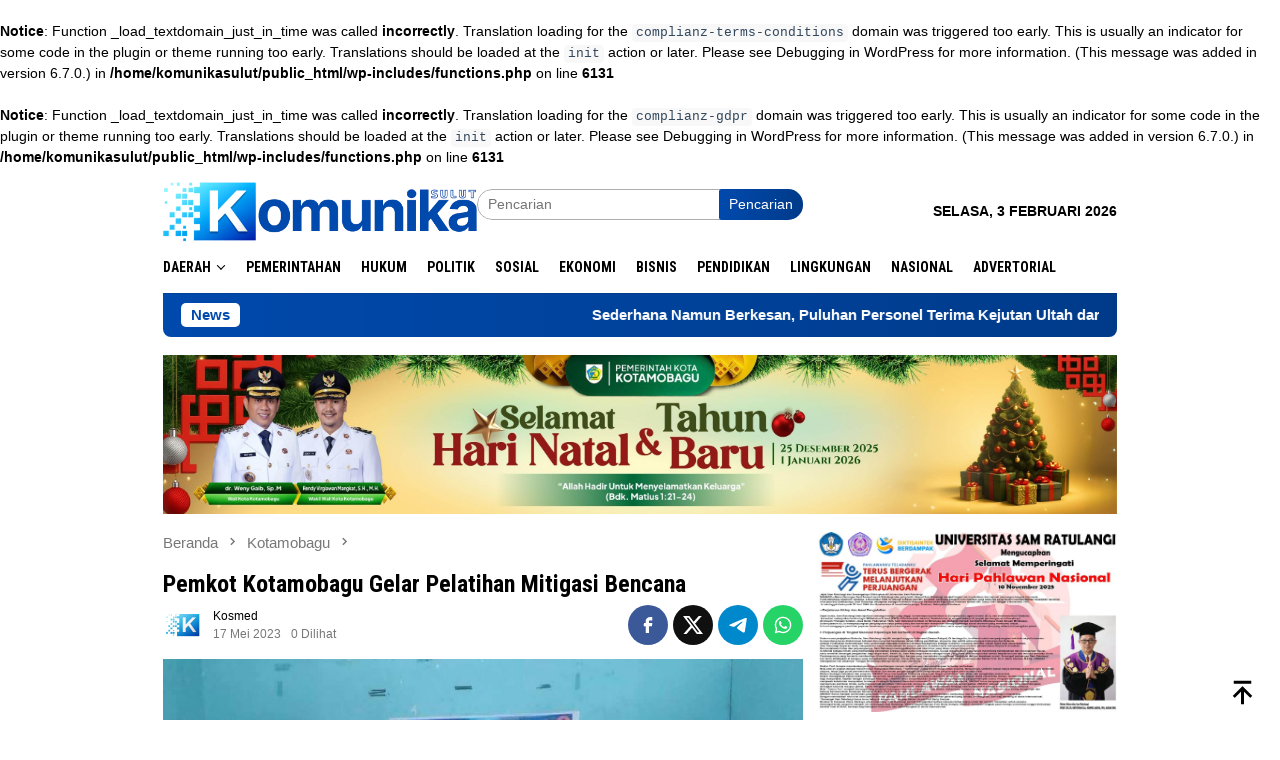

--- FILE ---
content_type: text/html; charset=UTF-8
request_url: https://komunikasulut.com/pemkot-kotamobagu-gelar-pelatihan-mitigasi-bencana/
body_size: 16411
content:
<br />
<b>Notice</b>:  Function _load_textdomain_just_in_time was called <strong>incorrectly</strong>. Translation loading for the <code>complianz-terms-conditions</code> domain was triggered too early. This is usually an indicator for some code in the plugin or theme running too early. Translations should be loaded at the <code>init</code> action or later. Please see <a href="https://developer.wordpress.org/advanced-administration/debug/debug-wordpress/">Debugging in WordPress</a> for more information. (This message was added in version 6.7.0.) in <b>/home/komunikasulut/public_html/wp-includes/functions.php</b> on line <b>6131</b><br />
<br />
<b>Notice</b>:  Function _load_textdomain_just_in_time was called <strong>incorrectly</strong>. Translation loading for the <code>complianz-gdpr</code> domain was triggered too early. This is usually an indicator for some code in the plugin or theme running too early. Translations should be loaded at the <code>init</code> action or later. Please see <a href="https://developer.wordpress.org/advanced-administration/debug/debug-wordpress/">Debugging in WordPress</a> for more information. (This message was added in version 6.7.0.) in <b>/home/komunikasulut/public_html/wp-includes/functions.php</b> on line <b>6131</b><br />
<!DOCTYPE html>
<html lang="id">
<head itemscope="itemscope" itemtype="http://schema.org/WebSite">
<meta charset="UTF-8">
<meta name="viewport" content="width=device-width, initial-scale=1">
<link rel="profile" href="https://gmpg.org/xfn/11">
<title>Pemkot Kotamobagu Gelar Pelatihan Mitigasi Bencana &#8211; Komunika Sulut</title>
<meta name='robots' content='max-image-preview:large' />
<link rel='dns-prefetch' href='//www.googletagmanager.com' />
<link rel='dns-prefetch' href='//connect.facebook.net' />
<link rel='dns-prefetch' href='//fonts.googleapis.com' />
<link rel="alternate" title="oEmbed (JSON)" type="application/json+oembed" href="https://komunikasulut.com/wp-json/oembed/1.0/embed?url=https%3A%2F%2Fkomunikasulut.com%2Fpemkot-kotamobagu-gelar-pelatihan-mitigasi-bencana%2F" />
<link rel="alternate" title="oEmbed (XML)" type="text/xml+oembed" href="https://komunikasulut.com/wp-json/oembed/1.0/embed?url=https%3A%2F%2Fkomunikasulut.com%2Fpemkot-kotamobagu-gelar-pelatihan-mitigasi-bencana%2F&#038;format=xml" />
<style id='wp-img-auto-sizes-contain-inline-css' type='text/css'>
img:is([sizes=auto i],[sizes^="auto," i]){contain-intrinsic-size:3000px 1500px}
/*# sourceURL=wp-img-auto-sizes-contain-inline-css */
</style>
<link rel='stylesheet' id='dashicons-css' href='//komunikasulut.com/wp-content/cache/wpfc-minified/l1erqfui/3nvg.css' type='text/css' media='all' />
<link rel='stylesheet' id='post-views-counter-frontend-css' href='//komunikasulut.com/wp-content/cache/wpfc-minified/32q5vyx0/3xdak.css' type='text/css' media='all' />
<link rel='stylesheet' id='SFSImainCss-css' href='//komunikasulut.com/wp-content/cache/wpfc-minified/fvmt6mm/ffm9a.css' type='text/css' media='all' />
<link rel='stylesheet' id='cmplz-general-css' href='//komunikasulut.com/wp-content/cache/wpfc-minified/46crkix/3nvg.css' type='text/css' media='all' />
<link crossorigin="anonymous" rel='stylesheet' id='bloggingpro-fonts-css' href='https://fonts.googleapis.com/css?family=Roboto+Condensed%3Aregular%2Citalic%2C700%2C300%26subset%3Dlatin%2C&#038;ver=1.4.2' type='text/css' media='all' />
<link rel='stylesheet' id='bloggingpro-style-css' href='//komunikasulut.com/wp-content/cache/wpfc-minified/jy8pnkdy/fj1md.css' type='text/css' media='all' />
<style id='bloggingpro-style-inline-css' type='text/css'>
kbd,
a.button,
button,
.button,
button.button,
input[type="button"],
input[type="reset"],
input[type="submit"],
.tagcloud a,
ul.page-numbers li a.prev.page-numbers,
ul.page-numbers li a.next.page-numbers,
ul.page-numbers li span.page-numbers,
.page-links > .page-link-number,
.cat-links ul li a,
.entry-footer .tag-text,
.gmr-recentposts-widget li.listpost-gallery .gmr-rp-content .gmr-metacontent .cat-links-content a,
.page-links > .post-page-numbers.current span,
ol.comment-list li div.reply a,
#cancel-comment-reply-link,
.entry-footer .tags-links a:hover,
.gmr-topnotification{
background-color:#004aad;
}
#primary-menu > li ul .current-menu-item > a,
#primary-menu .sub-menu > li:hover > a,
.cat-links-content a,
.tagcloud li:before,
a:hover,
a:focus,
a:active,
.gmr-ontop:hover path,
#navigationamp button.close-topnavmenu-wrap,
.sidr a#sidr-id-close-topnavmenu-button,
.sidr-class-menu-item i._mi,
.sidr-class-menu-item img._mi,
.text-marquee{
color:#004aad;
}
.widget-title:after,
a.button,
button,
.button,
button.button,
input[type="button"],
input[type="reset"],
input[type="submit"],
.tagcloud a,
.sticky .gmr-box-content,
.bypostauthor > .comment-body,
.gmr-ajax-loader div:nth-child(1),
.gmr-ajax-loader div:nth-child(2),
.entry-footer .tags-links a:hover{
border-color:#004aad;
}
a,
.gmr-ontop path{
color:#000000;
}
.entry-content-single p a{
color:#004aad;
}
body{
color:#000000;
font-family:"Helvetica Neue",sans-serif;
font-weight:400;
font-size:14px;
}
.site-header{
background-image:url();
-webkit-background-size:auto;
-moz-background-size:auto;
-o-background-size:auto;
background-size:auto;
background-repeat:repeat;
background-position:center top;
background-attachment:scroll;
}
.site-header,
.gmr-verytopbanner{
background-color:#ffffff;
}
.site-title a{
color:#0350af;
}
.site-description{
color:#000000;
}
.top-header{
background-color:#ffffff;
}
#gmr-responsive-menu,
.gmr-mainmenu #primary-menu > li > a,
.search-trigger .gmr-icon{
color:#000000;
}
.gmr-mainmenu #primary-menu > li.menu-border > a span,
.gmr-mainmenu #primary-menu > li.page_item_has_children > a:after,
.gmr-mainmenu #primary-menu > li.menu-item-has-children > a:after,
.gmr-mainmenu #primary-menu .sub-menu > li.page_item_has_children > a:after,
.gmr-mainmenu #primary-menu .sub-menu > li.menu-item-has-children > a:after{
border-color:#000000;
}
#gmr-responsive-menu:hover,
.gmr-mainmenu #primary-menu > li:hover > a,
.gmr-mainmenu #primary-menu > .current-menu-item > a,
.gmr-mainmenu #primary-menu .current-menu-ancestor > a,
.gmr-mainmenu #primary-menu .current_page_item > a,
.gmr-mainmenu #primary-menu .current_page_ancestor > a,
.search-trigger .gmr-icon:hover{
color:#0350af;
}
.gmr-mainmenu #primary-menu > li.menu-border:hover > a span,
.gmr-mainmenu #primary-menu > li.menu-border.current-menu-item > a span,
.gmr-mainmenu #primary-menu > li.menu-border.current-menu-ancestor > a span,
.gmr-mainmenu #primary-menu > li.menu-border.current_page_item > a span,
.gmr-mainmenu #primary-menu > li.menu-border.current_page_ancestor > a span,
.gmr-mainmenu #primary-menu > li.page_item_has_children:hover > a:after,
.gmr-mainmenu #primary-menu > li.menu-item-has-children:hover > a:after,
.gmr-mainmenu #primary-menu .sub-menu > li.page_item_has_children:hover > a:after,
.gmr-mainmenu #primary-menu .sub-menu > li.menu-item-has-children:hover > a:after{
border-color:#0350af;
}
.secondwrap-menu .gmr-mainmenu #primary-menu > li > a,
.secondwrap-menu .search-trigger .gmr-icon{
color:#000000;
}
#primary-menu > li.menu-border > a span{
border-color:#000000;
}
.secondwrap-menu .gmr-mainmenu #primary-menu > li:hover > a,
.secondwrap-menu .gmr-mainmenu #primary-menu > .current-menu-item > a,
.secondwrap-menu .gmr-mainmenu #primary-menu .current-menu-ancestor > a,
.secondwrap-menu .gmr-mainmenu #primary-menu .current_page_item > a,
.secondwrap-menu .gmr-mainmenu #primary-menu .current_page_ancestor > a,
.secondwrap-menu .gmr-mainmenu #primary-menu > li.page_item_has_children:hover > a:after,
.secondwrap-menu .gmr-mainmenu #primary-menu > li.menu-item-has-children:hover > a:after,
.secondwrap-menu .gmr-mainmenu #primary-menu .sub-menu > li.page_item_has_children:hover > a:after,
.secondwrap-menu .gmr-mainmenu #primary-menu .sub-menu > li.menu-item-has-children:hover > a:after,
.secondwrap-menu .search-trigger .gmr-icon:hover{
color:#0350af;
}
.secondwrap-menu .gmr-mainmenu #primary-menu > li.menu-border:hover > a span,
.secondwrap-menu .gmr-mainmenu #primary-menu > li.menu-border.current-menu-item > a span,
.secondwrap-menu .gmr-mainmenu #primary-menu > li.menu-border.current-menu-ancestor > a span,
.secondwrap-menu .gmr-mainmenu #primary-menu > li.menu-border.current_page_item > a span,
.secondwrap-menu .gmr-mainmenu #primary-menu > li.menu-border.current_page_ancestor > a span,
.secondwrap-menu .gmr-mainmenu #primary-menu > li.page_item_has_children:hover > a:after,
.secondwrap-menu .gmr-mainmenu #primary-menu > li.menu-item-has-children:hover > a:after,
.secondwrap-menu .gmr-mainmenu #primary-menu .sub-menu > li.page_item_has_children:hover > a:after,
.secondwrap-menu .gmr-mainmenu #primary-menu .sub-menu > li.menu-item-has-children:hover > a:after{
border-color:#0350af;
}
h1,
h2,
h3,
h4,
h5,
h6,
.h1,
.h2,
.h3,
.h4,
.h5,
.h6,
.site-title,
#primary-menu > li > a,
.gmr-rp-biglink a,
.gmr-rp-link a,
.gmr-gallery-related ul li p a{
font-family:"Roboto Condensed","Helvetica Neue",sans-serif;
}
.entry-main-single,
.entry-main-single p{
font-size:16px;
}
h1.title,
h1.entry-title{
font-size:24px;
}
h2.entry-title{
font-size:20px;
}
.footer-container{
background-color:#0144a3;
}
.widget-footer,
.content-footer,
.site-footer,
.content-footer h3.widget-title{
color:#cecece;
}
.widget-footer a,
.content-footer a,
.site-footer a{
color:#cecece;
}
.widget-footer a:hover,
.content-footer a:hover,
.site-footer a:hover{
color:#ffffff;
}
/*# sourceURL=bloggingpro-style-inline-css */
</style>
<script type="text/javascript" src="https://komunikasulut.com/wp-includes/js/jquery/jquery.js?ver=3.7.1" id="jquery-core-js"></script>
<script type="text/javascript" src="https://komunikasulut.com/wp-includes/js/jquery/jquery-migrate.js?ver=3.4.1" id="jquery-migrate-js"></script>
<link rel="canonical" href="https://komunikasulut.com/pemkot-kotamobagu-gelar-pelatihan-mitigasi-bencana/" />
<meta name="follow.[base64]" content="48db8LytakHzYKsq4NlB"/><meta property="og:image:secure_url" content="https://komunikasulut.com/wp-content/uploads/2023/05/IMG-20230517-WA0030-1-e1684313444340.jpg" data-id="sfsi"><meta property="twitter:card" content="summary_large_image" data-id="sfsi"><meta property="twitter:image" content="https://komunikasulut.com/wp-content/uploads/2023/05/IMG-20230517-WA0030-1-e1684313444340.jpg" data-id="sfsi"><meta property="og:image:type" content="" data-id="sfsi" /><meta property="og:image:width" content="700" data-id="sfsi" /><meta property="og:image:height" content="419" data-id="sfsi" /><meta property="og:url" content="https://komunikasulut.com/pemkot-kotamobagu-gelar-pelatihan-mitigasi-bencana/" data-id="sfsi" /><meta property="og:description" content="komunikasulut.com - Pemerintah Kotamobagu (Pemkot) melalui Badan Penaggulangan Bencana Daerah (BPBD) menggelar pelatihan pencegahan dan Mitigasi Bencana di Kotamobagu, yang di laksanakan sejak 15 hingga 16 Mei 2023.
Yang bertempat di Balai Desa Kobo Kecil Kelurahan Kotamobagu Timur.
Kegiatan tersebut, turut dihadiri Kaban BPBD Kotamobagu Alfian Hasan bersama jajaran, Camat, dan para peserta perwakilan di setiap desa/kelurahan se kotamobagu.
Kaban BPBD Kotamobagu Alfian Hasan menjelaskan, kegiatan ini sangat penting untuk mitigasi bencana, yang dimaksud serangkaian upaya untuk mengurangi resiko bencana, baik melalui pembangunan fisik maupun penyadaran dan peningkatan kemampuan menghadapi ancaman bencana.
Mitigasi yakni upaya yang memiliki sejumlah tujuan yakni untuk mengenali risiko, penyadaran akan risiko bencana, perencanaan penanggulangan, dan sebagainya. Bisa dikatakan, mitigasi bencana adalah segala upaya mulai dari pencegahan sebelum suatu bencana terjadi sampai dengan penanganan usai suatu bencana terjadi, ujarnya, Rabu (17/5/2023).
Alfian mengatakan, mitigasi juga bertujuan untuk pengurangan resiko. Dengan ini, kami melaksanakan pembekalan bagi peran serta stakeholder, pencegahan bencana yang kita tidak bisa prediksi, kapan ada bencana, karena BMKG hanya memprediksi cuaca, tapi bukan bencana.
Jika ada bencana, sudah ada peran masyarakat di kampung. Karena para peserta sudah dibekali mulai dari simulasi, penaggulangan bencana, dan evakuasi bagi korban. Adapun, peserta kita undang dari tiap desa, kelurahan, itu sudah ada relawannya,
bencana alam kita tidak akan tahu kapan dan dimana untuk itu, kita semua harus siap siaga, perlunya berkordinasi dengan masyarakat, bawah sampai pemerintah,ungkapnya.
Peliput: Vicky Tegela" data-id="sfsi" /><meta property="og:title" content="Pemkot Kotamobagu Gelar Pelatihan Mitigasi Bencana" data-id="sfsi" /><link rel="pingback" href="https://komunikasulut.com/xmlrpc.php"><style type="text/css" id="custom-background-css">
body.custom-background { background-color: #ffffff; }
</style>
<link rel="amphtml" href="https://komunikasulut.com/pemkot-kotamobagu-gelar-pelatihan-mitigasi-bencana/?amp"><link rel="icon" href="https://komunikasulut.com/wp-content/uploads/2021/11/cropped-Untitled-design-1-250x250.png" sizes="32x32" />
<link rel="icon" href="https://komunikasulut.com/wp-content/uploads/2021/11/cropped-Untitled-design-1-250x250.png" sizes="192x192" />
<link rel="apple-touch-icon" href="https://komunikasulut.com/wp-content/uploads/2021/11/cropped-Untitled-design-1-250x250.png" />
<meta name="msapplication-TileImage" content="https://komunikasulut.com/wp-content/uploads/2021/11/cropped-Untitled-design-1.png" />
<style id='global-styles-inline-css' type='text/css'>
:root{--wp--preset--aspect-ratio--square: 1;--wp--preset--aspect-ratio--4-3: 4/3;--wp--preset--aspect-ratio--3-4: 3/4;--wp--preset--aspect-ratio--3-2: 3/2;--wp--preset--aspect-ratio--2-3: 2/3;--wp--preset--aspect-ratio--16-9: 16/9;--wp--preset--aspect-ratio--9-16: 9/16;--wp--preset--color--black: #000000;--wp--preset--color--cyan-bluish-gray: #abb8c3;--wp--preset--color--white: #ffffff;--wp--preset--color--pale-pink: #f78da7;--wp--preset--color--vivid-red: #cf2e2e;--wp--preset--color--luminous-vivid-orange: #ff6900;--wp--preset--color--luminous-vivid-amber: #fcb900;--wp--preset--color--light-green-cyan: #7bdcb5;--wp--preset--color--vivid-green-cyan: #00d084;--wp--preset--color--pale-cyan-blue: #8ed1fc;--wp--preset--color--vivid-cyan-blue: #0693e3;--wp--preset--color--vivid-purple: #9b51e0;--wp--preset--gradient--vivid-cyan-blue-to-vivid-purple: linear-gradient(135deg,rgb(6,147,227) 0%,rgb(155,81,224) 100%);--wp--preset--gradient--light-green-cyan-to-vivid-green-cyan: linear-gradient(135deg,rgb(122,220,180) 0%,rgb(0,208,130) 100%);--wp--preset--gradient--luminous-vivid-amber-to-luminous-vivid-orange: linear-gradient(135deg,rgb(252,185,0) 0%,rgb(255,105,0) 100%);--wp--preset--gradient--luminous-vivid-orange-to-vivid-red: linear-gradient(135deg,rgb(255,105,0) 0%,rgb(207,46,46) 100%);--wp--preset--gradient--very-light-gray-to-cyan-bluish-gray: linear-gradient(135deg,rgb(238,238,238) 0%,rgb(169,184,195) 100%);--wp--preset--gradient--cool-to-warm-spectrum: linear-gradient(135deg,rgb(74,234,220) 0%,rgb(151,120,209) 20%,rgb(207,42,186) 40%,rgb(238,44,130) 60%,rgb(251,105,98) 80%,rgb(254,248,76) 100%);--wp--preset--gradient--blush-light-purple: linear-gradient(135deg,rgb(255,206,236) 0%,rgb(152,150,240) 100%);--wp--preset--gradient--blush-bordeaux: linear-gradient(135deg,rgb(254,205,165) 0%,rgb(254,45,45) 50%,rgb(107,0,62) 100%);--wp--preset--gradient--luminous-dusk: linear-gradient(135deg,rgb(255,203,112) 0%,rgb(199,81,192) 50%,rgb(65,88,208) 100%);--wp--preset--gradient--pale-ocean: linear-gradient(135deg,rgb(255,245,203) 0%,rgb(182,227,212) 50%,rgb(51,167,181) 100%);--wp--preset--gradient--electric-grass: linear-gradient(135deg,rgb(202,248,128) 0%,rgb(113,206,126) 100%);--wp--preset--gradient--midnight: linear-gradient(135deg,rgb(2,3,129) 0%,rgb(40,116,252) 100%);--wp--preset--font-size--small: 13px;--wp--preset--font-size--medium: 20px;--wp--preset--font-size--large: 36px;--wp--preset--font-size--x-large: 42px;--wp--preset--spacing--20: 0.44rem;--wp--preset--spacing--30: 0.67rem;--wp--preset--spacing--40: 1rem;--wp--preset--spacing--50: 1.5rem;--wp--preset--spacing--60: 2.25rem;--wp--preset--spacing--70: 3.38rem;--wp--preset--spacing--80: 5.06rem;--wp--preset--shadow--natural: 6px 6px 9px rgba(0, 0, 0, 0.2);--wp--preset--shadow--deep: 12px 12px 50px rgba(0, 0, 0, 0.4);--wp--preset--shadow--sharp: 6px 6px 0px rgba(0, 0, 0, 0.2);--wp--preset--shadow--outlined: 6px 6px 0px -3px rgb(255, 255, 255), 6px 6px rgb(0, 0, 0);--wp--preset--shadow--crisp: 6px 6px 0px rgb(0, 0, 0);}:where(.is-layout-flex){gap: 0.5em;}:where(.is-layout-grid){gap: 0.5em;}body .is-layout-flex{display: flex;}.is-layout-flex{flex-wrap: wrap;align-items: center;}.is-layout-flex > :is(*, div){margin: 0;}body .is-layout-grid{display: grid;}.is-layout-grid > :is(*, div){margin: 0;}:where(.wp-block-columns.is-layout-flex){gap: 2em;}:where(.wp-block-columns.is-layout-grid){gap: 2em;}:where(.wp-block-post-template.is-layout-flex){gap: 1.25em;}:where(.wp-block-post-template.is-layout-grid){gap: 1.25em;}.has-black-color{color: var(--wp--preset--color--black) !important;}.has-cyan-bluish-gray-color{color: var(--wp--preset--color--cyan-bluish-gray) !important;}.has-white-color{color: var(--wp--preset--color--white) !important;}.has-pale-pink-color{color: var(--wp--preset--color--pale-pink) !important;}.has-vivid-red-color{color: var(--wp--preset--color--vivid-red) !important;}.has-luminous-vivid-orange-color{color: var(--wp--preset--color--luminous-vivid-orange) !important;}.has-luminous-vivid-amber-color{color: var(--wp--preset--color--luminous-vivid-amber) !important;}.has-light-green-cyan-color{color: var(--wp--preset--color--light-green-cyan) !important;}.has-vivid-green-cyan-color{color: var(--wp--preset--color--vivid-green-cyan) !important;}.has-pale-cyan-blue-color{color: var(--wp--preset--color--pale-cyan-blue) !important;}.has-vivid-cyan-blue-color{color: var(--wp--preset--color--vivid-cyan-blue) !important;}.has-vivid-purple-color{color: var(--wp--preset--color--vivid-purple) !important;}.has-black-background-color{background-color: var(--wp--preset--color--black) !important;}.has-cyan-bluish-gray-background-color{background-color: var(--wp--preset--color--cyan-bluish-gray) !important;}.has-white-background-color{background-color: var(--wp--preset--color--white) !important;}.has-pale-pink-background-color{background-color: var(--wp--preset--color--pale-pink) !important;}.has-vivid-red-background-color{background-color: var(--wp--preset--color--vivid-red) !important;}.has-luminous-vivid-orange-background-color{background-color: var(--wp--preset--color--luminous-vivid-orange) !important;}.has-luminous-vivid-amber-background-color{background-color: var(--wp--preset--color--luminous-vivid-amber) !important;}.has-light-green-cyan-background-color{background-color: var(--wp--preset--color--light-green-cyan) !important;}.has-vivid-green-cyan-background-color{background-color: var(--wp--preset--color--vivid-green-cyan) !important;}.has-pale-cyan-blue-background-color{background-color: var(--wp--preset--color--pale-cyan-blue) !important;}.has-vivid-cyan-blue-background-color{background-color: var(--wp--preset--color--vivid-cyan-blue) !important;}.has-vivid-purple-background-color{background-color: var(--wp--preset--color--vivid-purple) !important;}.has-black-border-color{border-color: var(--wp--preset--color--black) !important;}.has-cyan-bluish-gray-border-color{border-color: var(--wp--preset--color--cyan-bluish-gray) !important;}.has-white-border-color{border-color: var(--wp--preset--color--white) !important;}.has-pale-pink-border-color{border-color: var(--wp--preset--color--pale-pink) !important;}.has-vivid-red-border-color{border-color: var(--wp--preset--color--vivid-red) !important;}.has-luminous-vivid-orange-border-color{border-color: var(--wp--preset--color--luminous-vivid-orange) !important;}.has-luminous-vivid-amber-border-color{border-color: var(--wp--preset--color--luminous-vivid-amber) !important;}.has-light-green-cyan-border-color{border-color: var(--wp--preset--color--light-green-cyan) !important;}.has-vivid-green-cyan-border-color{border-color: var(--wp--preset--color--vivid-green-cyan) !important;}.has-pale-cyan-blue-border-color{border-color: var(--wp--preset--color--pale-cyan-blue) !important;}.has-vivid-cyan-blue-border-color{border-color: var(--wp--preset--color--vivid-cyan-blue) !important;}.has-vivid-purple-border-color{border-color: var(--wp--preset--color--vivid-purple) !important;}.has-vivid-cyan-blue-to-vivid-purple-gradient-background{background: var(--wp--preset--gradient--vivid-cyan-blue-to-vivid-purple) !important;}.has-light-green-cyan-to-vivid-green-cyan-gradient-background{background: var(--wp--preset--gradient--light-green-cyan-to-vivid-green-cyan) !important;}.has-luminous-vivid-amber-to-luminous-vivid-orange-gradient-background{background: var(--wp--preset--gradient--luminous-vivid-amber-to-luminous-vivid-orange) !important;}.has-luminous-vivid-orange-to-vivid-red-gradient-background{background: var(--wp--preset--gradient--luminous-vivid-orange-to-vivid-red) !important;}.has-very-light-gray-to-cyan-bluish-gray-gradient-background{background: var(--wp--preset--gradient--very-light-gray-to-cyan-bluish-gray) !important;}.has-cool-to-warm-spectrum-gradient-background{background: var(--wp--preset--gradient--cool-to-warm-spectrum) !important;}.has-blush-light-purple-gradient-background{background: var(--wp--preset--gradient--blush-light-purple) !important;}.has-blush-bordeaux-gradient-background{background: var(--wp--preset--gradient--blush-bordeaux) !important;}.has-luminous-dusk-gradient-background{background: var(--wp--preset--gradient--luminous-dusk) !important;}.has-pale-ocean-gradient-background{background: var(--wp--preset--gradient--pale-ocean) !important;}.has-electric-grass-gradient-background{background: var(--wp--preset--gradient--electric-grass) !important;}.has-midnight-gradient-background{background: var(--wp--preset--gradient--midnight) !important;}.has-small-font-size{font-size: var(--wp--preset--font-size--small) !important;}.has-medium-font-size{font-size: var(--wp--preset--font-size--medium) !important;}.has-large-font-size{font-size: var(--wp--preset--font-size--large) !important;}.has-x-large-font-size{font-size: var(--wp--preset--font-size--x-large) !important;}
/*# sourceURL=global-styles-inline-css */
</style>
<style id='core-block-supports-inline-css' type='text/css'>
/**
* Core styles: block-supports
*/
/*# sourceURL=core-block-supports-inline-css */
</style>
</head>
<body data-rsssl=1 class="wp-singular post-template-default single single-post postid-23065 single-format-quote custom-background wp-theme-bloggingpro sfsi_actvite_theme_default gmr-theme idtheme kentooz gmr-sticky group-blog" itemscope="itemscope" itemtype="http://schema.org/WebPage">
<div id="full-container">
<a class="skip-link screen-reader-text" href="#main">Loncat ke konten</a>
<header id="masthead" class="site-header" role="banner" itemscope="itemscope" itemtype="http://schema.org/WPHeader">
<div class="container">
<div class="clearfix gmr-headwrapper">
<div class="list-table clearfix">
<div class="table-row">
<div class="table-cell onlymobile-menu">
<a id="gmr-responsive-menu" href="#menus" rel="nofollow" title="Menu Mobile"><svg xmlns="http://www.w3.org/2000/svg" xmlns:xlink="http://www.w3.org/1999/xlink" aria-hidden="true" role="img" width="1em" height="1em" preserveAspectRatio="xMidYMid meet" viewBox="0 0 24 24"><path d="M3 6h18v2H3V6m0 5h18v2H3v-2m0 5h18v2H3v-2z" fill="currentColor"/></svg><span class="screen-reader-text">Menu Mobile</span></a>
</div>
<div class="close-topnavmenu-wrap"><a id="close-topnavmenu-button" rel="nofollow" href="#"><svg xmlns="http://www.w3.org/2000/svg" xmlns:xlink="http://www.w3.org/1999/xlink" aria-hidden="true" role="img" width="1em" height="1em" preserveAspectRatio="xMidYMid meet" viewBox="0 0 24 24"><path d="M12 20c-4.41 0-8-3.59-8-8s3.59-8 8-8s8 3.59 8 8s-3.59 8-8 8m0-18C6.47 2 2 6.47 2 12s4.47 10 10 10s10-4.47 10-10S17.53 2 12 2m2.59 6L12 10.59L9.41 8L8 9.41L10.59 12L8 14.59L9.41 16L12 13.41L14.59 16L16 14.59L13.41 12L16 9.41L14.59 8z" fill="currentColor"/></svg></a></div>
<div class="table-cell gmr-logo">
<div class="logo-wrap">
<a href="https://komunikasulut.com/" class="custom-logo-link" itemprop="url" title="Komunika Sulut">
<img src="https://komunikasulut.com/wp-content/uploads/2023/02/baru-paling-kosmed-logo-1.png" alt="Komunika Sulut" title="Komunika Sulut" />
</a>
</div>
</div>
<div class="table-cell search">
<a id="search-menu-button-top" class="responsive-searchbtn pull-right" href="#" rel="nofollow"><svg xmlns="http://www.w3.org/2000/svg" xmlns:xlink="http://www.w3.org/1999/xlink" aria-hidden="true" role="img" width="1em" height="1em" preserveAspectRatio="xMidYMid meet" viewBox="0 0 24 24"><g fill="none"><path d="M21 21l-4.486-4.494M19 10.5a8.5 8.5 0 1 1-17 0a8.5 8.5 0 0 1 17 0z" stroke="currentColor" stroke-width="2" stroke-linecap="round"/></g></svg></a>
<form method="get" id="search-topsearchform-container" class="gmr-searchform searchform topsearchform" action="https://komunikasulut.com/">
<input type="text" name="s" id="s" placeholder="Pencarian" />
<button type="submit" class="topsearch-submit">Pencarian</button>
</form>
</div>
<div class="table-cell gmr-table-date">
<span class="gmr-top-date pull-right" data-lang="id"></span>
</div>
</div>
</div>
</div>
</div><!-- .container -->
</header><!-- #masthead -->
<div class="top-header">
<div class="container">
<div class="gmr-menuwrap mainwrap-menu clearfix">
<nav id="site-navigation" class="gmr-mainmenu" role="navigation" itemscope="itemscope" itemtype="http://schema.org/SiteNavigationElement">
<ul id="primary-menu" class="menu"><li class="menu-item menu-item-type-menulogo-btn gmr-menulogo-btn"><a href="https://komunikasulut.com/" id="menulogo-button" itemprop="url" title="Komunika Sulut"><img src="https://komunikasulut.com/wp-content/uploads/2021/06/Logo-K-komunikasulut-1-e1623319947642-1.png" alt="Komunika Sulut" title="Komunika Sulut" itemprop="image" /></a></li><li id="menu-item-202" class="menu-item menu-item-type-taxonomy menu-item-object-category menu-item-has-children menu-item-202"><a href="https://komunikasulut.com/category/daerah/" itemprop="url"><span itemprop="name">Daerah</span></a>
<ul class="sub-menu">
<li id="menu-item-335" class="menu-item menu-item-type-taxonomy menu-item-object-category menu-item-335"><a href="https://komunikasulut.com/category/sulawesi-utara/" itemprop="url"><span itemprop="name">Sulawesi Utara</span></a></li>
<li id="menu-item-204" class="menu-item menu-item-type-taxonomy menu-item-object-category menu-item-204"><a href="https://komunikasulut.com/category/manado/" itemprop="url"><span itemprop="name">Manado</span></a></li>
<li id="menu-item-208" class="menu-item menu-item-type-taxonomy menu-item-object-category menu-item-208"><a href="https://komunikasulut.com/category/tomohon/" itemprop="url"><span itemprop="name">Tomohon</span></a></li>
<li id="menu-item-8947" class="menu-item menu-item-type-taxonomy menu-item-object-category current-post-ancestor current-menu-parent current-post-parent menu-item-8947"><a href="https://komunikasulut.com/category/kotamobagu/" itemprop="url"><span itemprop="name">Kotamobagu</span></a></li>
<li id="menu-item-205" class="menu-item menu-item-type-taxonomy menu-item-object-category menu-item-205"><a href="https://komunikasulut.com/category/minahasa-selatan/" itemprop="url"><span itemprop="name">Minahasa Selatan</span></a></li>
<li id="menu-item-206" class="menu-item menu-item-type-taxonomy menu-item-object-category menu-item-206"><a href="https://komunikasulut.com/category/minahasa-utara/" itemprop="url"><span itemprop="name">Minahasa Utara</span></a></li>
<li id="menu-item-9737" class="menu-item menu-item-type-taxonomy menu-item-object-category menu-item-9737"><a href="https://komunikasulut.com/category/boltim/" itemprop="url"><span itemprop="name">Bolaang Mongondow Timur</span></a></li>
</ul>
</li>
<li id="menu-item-186" class="menu-item menu-item-type-taxonomy menu-item-object-category menu-item-186"><a href="https://komunikasulut.com/category/pemerintahan/" itemprop="url"><span itemprop="name">Pemerintahan</span></a></li>
<li id="menu-item-184" class="menu-item menu-item-type-taxonomy menu-item-object-category menu-item-184"><a href="https://komunikasulut.com/category/hukum/" itemprop="url"><span itemprop="name">Hukum</span></a></li>
<li id="menu-item-53" class="menu-item menu-item-type-taxonomy menu-item-object-category menu-item-53"><a href="https://komunikasulut.com/category/politik/" itemprop="url"><span itemprop="name">Politik</span></a></li>
<li id="menu-item-189" class="menu-item menu-item-type-taxonomy menu-item-object-category menu-item-189"><a href="https://komunikasulut.com/category/sosial/" itemprop="url"><span itemprop="name">Sosial</span></a></li>
<li id="menu-item-183" class="menu-item menu-item-type-taxonomy menu-item-object-category menu-item-183"><a href="https://komunikasulut.com/category/ekonomi/" itemprop="url"><span itemprop="name">Ekonomi</span></a></li>
<li id="menu-item-182" class="menu-item menu-item-type-taxonomy menu-item-object-category menu-item-182"><a href="https://komunikasulut.com/category/bisnis/" itemprop="url"><span itemprop="name">Bisnis</span></a></li>
<li id="menu-item-187" class="menu-item menu-item-type-taxonomy menu-item-object-category menu-item-187"><a href="https://komunikasulut.com/category/pendidikan/" itemprop="url"><span itemprop="name">Pendidikan</span></a></li>
<li id="menu-item-185" class="menu-item menu-item-type-taxonomy menu-item-object-category menu-item-185"><a href="https://komunikasulut.com/category/lingkungan/" itemprop="url"><span itemprop="name">Lingkungan</span></a></li>
<li id="menu-item-8685" class="menu-item menu-item-type-taxonomy menu-item-object-category menu-item-8685"><a href="https://komunikasulut.com/category/nasional/" itemprop="url"><span itemprop="name">Nasional</span></a></li>
<li id="menu-item-1266" class="menu-item menu-item-type-taxonomy menu-item-object-category menu-item-1266"><a href="https://komunikasulut.com/category/advertorial/" itemprop="url"><span itemprop="name">Advertorial</span></a></li>
<li class="menu-item menu-item-type-search-btn gmr-search-btn pull-right"><a id="search-menu-button" href="#" rel="nofollow"><svg xmlns="http://www.w3.org/2000/svg" xmlns:xlink="http://www.w3.org/1999/xlink" aria-hidden="true" role="img" width="1em" height="1em" preserveAspectRatio="xMidYMid meet" viewBox="0 0 24 24"><g fill="none"><path d="M21 21l-4.486-4.494M19 10.5a8.5 8.5 0 1 1-17 0a8.5 8.5 0 0 1 17 0z" stroke="currentColor" stroke-width="2" stroke-linecap="round"/></g></svg></a><div class="search-dropdown search" id="search-dropdown-container"><form method="get" class="gmr-searchform searchform" action="https://komunikasulut.com/"><input type="text" name="s" id="s" placeholder="Pencarian" /></form></div></li></ul>		</nav><!-- #site-navigation -->
</div>
</div><!-- .container -->
</div><!-- .top-header -->
<div class="site inner-wrap" id="site-container">
<div class="container"><div class="gmr-topnotification"><div class="wrap-marquee"><div class="text-marquee">News</div><span class="marquee">				<a href="https://komunikasulut.com/sederhana-namun-berkesan-puluhan-personel-terima-kejutan-ultah-dari-kapolres-kotamobagu/" class="gmr-recent-marquee" title="Sederhana Namun Berkesan, Puluhan Personel Terima Kejutan Ultah dari Kapolres Kotamobagu">Sederhana Namun Berkesan, Puluhan Personel Terima Kejutan Ultah dari Kapolres Kotamobagu</a>
<a href="https://komunikasulut.com/akbp-irwanto-pimpin-tes-kesamaptaan-jasmani-personel-polres-kotamobagu/" class="gmr-recent-marquee" title="AKBP Irwanto Pimpin Tes Kesamaptaan Jasmani Personel Polres Kotamobagu">AKBP Irwanto Pimpin Tes Kesamaptaan Jasmani Personel Polres Kotamobagu</a>
<a href="https://komunikasulut.com/rutan-puskesmas-gogagoman-bersinergi-periksa-kesehatan-gratis-wbp/" class="gmr-recent-marquee" title="Rutan-Puskesmas Gogagoman Bersinergi Periksa Kesehatan Gratis WBP">Rutan-Puskesmas Gogagoman Bersinergi Periksa Kesehatan Gratis WBP</a>
<a href="https://komunikasulut.com/ikuti-validasi-ajendam-xiii-merdeka-kodim-1303-bolmong-kirim-putra-terbaik-daerah/" class="gmr-recent-marquee" title="Ikuti Validasi Ajendam XIII Merdeka, Kodim 1303 Bolmong Kirim Putra Terbaik Daerah">Ikuti Validasi Ajendam XIII Merdeka, Kodim 1303 Bolmong Kirim Putra Terbaik Daerah</a>
<a href="https://komunikasulut.com/kepala-imigrasi-silaturahmi-ke-kejaksaaan-kotamobagu/" class="gmr-recent-marquee" title="Kepala Imigrasi Silaturahmi ke Kejaksaaan Kotamobagu">Kepala Imigrasi Silaturahmi ke Kejaksaaan Kotamobagu</a>
</span></div></div></div>
<div class="gmr-topbanner text-center"><div class="container"><img title="Megahmark" src="https://komunikasulut.com/wp-content/uploads/2025/12/IMG-20251212-WA0011-scaled.jpg" alt="Megahmark" width="1600" height="266"/></div></div>
<div id="content" class="gmr-content">
<div class="container">
<div class="row">
<div id="primary" class="col-md-main">
<div class="content-area gmr-single-wrap">
<div class="breadcrumbs" itemscope itemtype="https://schema.org/BreadcrumbList">
<span class="first-item" itemprop="itemListElement" itemscope itemtype="https://schema.org/ListItem">
<a itemscope itemtype="https://schema.org/WebPage" itemprop="item" itemid="https://komunikasulut.com/" href="https://komunikasulut.com/">
<span itemprop="name">Beranda</span>
</a>
<span itemprop="position" content="1"></span>
</span>
<span class="separator"><svg xmlns="http://www.w3.org/2000/svg" xmlns:xlink="http://www.w3.org/1999/xlink" aria-hidden="true" role="img" width="1em" height="1em" preserveAspectRatio="xMidYMid meet" viewBox="0 0 24 24"><path d="M8.59 16.59L13.17 12L8.59 7.41L10 6l6 6l-6 6l-1.41-1.41z" fill="currentColor"/></svg></span>
<span class="0-item" itemprop="itemListElement" itemscope itemtype="http://schema.org/ListItem">
<a itemscope itemtype="https://schema.org/WebPage" itemprop="item" itemid="https://komunikasulut.com/category/kotamobagu/" href="https://komunikasulut.com/category/kotamobagu/">
<span itemprop="name">Kotamobagu</span>
</a>
<span itemprop="position" content="2"></span>
</span>
<span class="separator"><svg xmlns="http://www.w3.org/2000/svg" xmlns:xlink="http://www.w3.org/1999/xlink" aria-hidden="true" role="img" width="1em" height="1em" preserveAspectRatio="xMidYMid meet" viewBox="0 0 24 24"><path d="M8.59 16.59L13.17 12L8.59 7.41L10 6l6 6l-6 6l-1.41-1.41z" fill="currentColor"/></svg></span>
<span class="last-item" itemscope itemtype="https://schema.org/ListItem">
<span itemprop="name">Pemkot Kotamobagu Gelar Pelatihan Mitigasi Bencana</span>
<span itemprop="position" content="3"></span>
</span>
</div>
<main id="main" class="site-main" role="main">
<div class="inner-container">
<article id="post-23065" class="post-23065 post type-post status-publish format-quote has-post-thumbnail hentry category-kotamobagu tag-pemkot-kotamobagu post_format-post-format-quote" itemscope="itemscope" itemtype="http://schema.org/CreativeWork">
<div class="gmr-box-content gmr-single">
<header class="entry-header">
<h1 class="entry-title" itemprop="headline">Pemkot Kotamobagu Gelar Pelatihan Mitigasi Bencana</h1><div class="list-table clearfix"><div class="table-row"><div class="table-cell gmr-gravatar-metasingle"><a class="url" href="https://komunikasulut.com/author/komunika-sulut/" title="Permalink ke: Kosmed" itemprop="url"><img alt='Gambar Gravatar' title='Gravatar' src='https://secure.gravatar.com/avatar/69d383cc862c233872c461490dfcff11ef2276b8a2adaef8107345cd0ea34ebc?s=40&#038;d=mm&#038;r=g' srcset='https://secure.gravatar.com/avatar/69d383cc862c233872c461490dfcff11ef2276b8a2adaef8107345cd0ea34ebc?s=80&#038;d=mm&#038;r=g 2x' class='avatar avatar-40 photo img-cicle' height='40' width='40' decoding='async'/></a></div><div class="table-cell gmr-content-metasingle"><div class="posted-by"> <span class="entry-author vcard" itemprop="author" itemscope="itemscope" itemtype="http://schema.org/person"><a class="url fn n" href="https://komunikasulut.com/author/komunika-sulut/" title="Permalink ke: Kosmed" itemprop="url"><span itemprop="name">Kosmed</span></a></span></div><div class="posted-on"><time class="entry-date published updated" itemprop="dateModified" datetime="2023-05-17T15:44:23+07:00">17 Mei 2023</time><span class="meta-view">0 Dilihat</spans></div></div><div class="table-cell gmr-content-share"><div class="pull-right"><ul class="gmr-socialicon-share"><li class="facebook"><a href="https://www.facebook.com/sharer/sharer.php?u=https%3A%2F%2Fkomunikasulut.com%2Fpemkot-kotamobagu-gelar-pelatihan-mitigasi-bencana%2F" rel="nofollow" title="Sebarkan ini"><svg xmlns="http://www.w3.org/2000/svg" xmlns:xlink="http://www.w3.org/1999/xlink" aria-hidden="true" role="img" width="1em" height="1em" preserveAspectRatio="xMidYMid meet" viewBox="0 0 24 24"><g fill="none"><path d="M9.198 21.5h4v-8.01h3.604l.396-3.98h-4V7.5a1 1 0 0 1 1-1h3v-4h-3a5 5 0 0 0-5 5v2.01h-2l-.396 3.98h2.396v8.01z" fill="currentColor"/></g></svg></a></li><li class="twitter"><a href="https://twitter.com/intent/tweet?url=https%3A%2F%2Fkomunikasulut.com%2Fpemkot-kotamobagu-gelar-pelatihan-mitigasi-bencana%2F&amp;text=Pemkot%20Kotamobagu%20Gelar%20Pelatihan%20Mitigasi%20Bencana" rel="nofollow" title="Tweet ini"><svg xmlns="http://www.w3.org/2000/svg" aria-hidden="true" role="img" width="1em" height="1em" viewBox="0 0 24 24"><path fill="currentColor" d="M18.901 1.153h3.68l-8.04 9.19L24 22.846h-7.406l-5.8-7.584l-6.638 7.584H.474l8.6-9.83L0 1.154h7.594l5.243 6.932ZM17.61 20.644h2.039L6.486 3.24H4.298Z"/></svg></a></li><li class="telegram"><a href="https://t.me/share/url?url=https%3A%2F%2Fkomunikasulut.com%2Fpemkot-kotamobagu-gelar-pelatihan-mitigasi-bencana%2F&amp;text=Pemkot%20Kotamobagu%20Gelar%20Pelatihan%20Mitigasi%20Bencana" target="_blank" rel="nofollow" title="Telegram Share"><svg xmlns="http://www.w3.org/2000/svg" xmlns:xlink="http://www.w3.org/1999/xlink" aria-hidden="true" role="img" width="1em" height="1em" preserveAspectRatio="xMidYMid meet" viewBox="0 0 48 48"><path d="M41.42 7.309s3.885-1.515 3.56 2.164c-.107 1.515-1.078 6.818-1.834 12.553l-2.59 16.99s-.216 2.489-2.159 2.922c-1.942.432-4.856-1.515-5.396-1.948c-.432-.325-8.094-5.195-10.792-7.575c-.756-.65-1.62-1.948.108-3.463L33.648 18.13c1.295-1.298 2.59-4.328-2.806-.649l-15.11 10.28s-1.727 1.083-4.964.109l-7.016-2.165s-2.59-1.623 1.835-3.246c10.793-5.086 24.068-10.28 35.831-15.15z" fill="#000"/></svg></a></li><li class="whatsapp"><a href="https://api.whatsapp.com/send?text=Pemkot%20Kotamobagu%20Gelar%20Pelatihan%20Mitigasi%20Bencana https%3A%2F%2Fkomunikasulut.com%2Fpemkot-kotamobagu-gelar-pelatihan-mitigasi-bencana%2F" rel="nofollow" title="WhatsApp ini"><svg xmlns="http://www.w3.org/2000/svg" xmlns:xlink="http://www.w3.org/1999/xlink" aria-hidden="true" role="img" width="1em" height="1em" preserveAspectRatio="xMidYMid meet" viewBox="0 0 24 24"><path d="M12.04 2c-5.46 0-9.91 4.45-9.91 9.91c0 1.75.46 3.45 1.32 4.95L2.05 22l5.25-1.38c1.45.79 3.08 1.21 4.74 1.21c5.46 0 9.91-4.45 9.91-9.91c0-2.65-1.03-5.14-2.9-7.01A9.816 9.816 0 0 0 12.04 2m.01 1.67c2.2 0 4.26.86 5.82 2.42a8.225 8.225 0 0 1 2.41 5.83c0 4.54-3.7 8.23-8.24 8.23c-1.48 0-2.93-.39-4.19-1.15l-.3-.17l-3.12.82l.83-3.04l-.2-.32a8.188 8.188 0 0 1-1.26-4.38c.01-4.54 3.7-8.24 8.25-8.24M8.53 7.33c-.16 0-.43.06-.66.31c-.22.25-.87.86-.87 2.07c0 1.22.89 2.39 1 2.56c.14.17 1.76 2.67 4.25 3.73c.59.27 1.05.42 1.41.53c.59.19 1.13.16 1.56.1c.48-.07 1.46-.6 1.67-1.18c.21-.58.21-1.07.15-1.18c-.07-.1-.23-.16-.48-.27c-.25-.14-1.47-.74-1.69-.82c-.23-.08-.37-.12-.56.12c-.16.25-.64.81-.78.97c-.15.17-.29.19-.53.07c-.26-.13-1.06-.39-2-1.23c-.74-.66-1.23-1.47-1.38-1.72c-.12-.24-.01-.39.11-.5c.11-.11.27-.29.37-.44c.13-.14.17-.25.25-.41c.08-.17.04-.31-.02-.43c-.06-.11-.56-1.35-.77-1.84c-.2-.48-.4-.42-.56-.43c-.14 0-.3-.01-.47-.01z" fill="currentColor"/></svg></a></li></ul></div></div></div></div>		</header><!-- .entry-header -->
<figure class="wp-caption alignnone single-thumbnail">
<img width="700" height="419" src="https://komunikasulut.com/wp-content/uploads/2023/05/IMG-20230517-WA0030-1-e1684313444340.jpg" class="attachment-full size-full wp-post-image" alt="" decoding="async" fetchpriority="high" title="IMG-20230517-WA0030 (1)" />
</figure>
<div class="entry-content entry-content-single" itemprop="text">
<div class="entry-main-single">
<p><strong>komunikasulut.com</strong> &#8211; Pemerintah Kotamobagu (Pemkot) melalui Badan Penaggulangan Bencana Daerah (BPBD) menggelar pelatihan pencegahan dan Mitigasi Bencana di Kotamobagu, yang di laksanakan sejak 15 hingga 16 Mei 2023.</p>
<p>Yang bertempat di Balai Desa Kobo Kecil Kelurahan Kotamobagu Timur.</p>
<p>Kegiatan tersebut, turut dihadiri Kaban BPBD Kotamobagu Alfian Hasan bersama jajaran, Camat, dan para peserta perwakilan di setiap desa/kelurahan se kotamobagu.</p>
<p>Kaban BPBD Kotamobagu Alfian Hasan menjelaskan, kegiatan ini sangat penting untuk mitigasi bencana, yang dimaksud serangkaian upaya untuk mengurangi resiko bencana, baik melalui pembangunan fisik maupun penyadaran dan peningkatan kemampuan menghadapi ancaman bencana.</p>
<p>&#8220;Mitigasi yakni upaya yang memiliki sejumlah tujuan yakni untuk mengenali risiko, penyadaran akan risiko bencana, perencanaan penanggulangan, dan sebagainya. Bisa dikatakan, mitigasi bencana adalah segala upaya mulai dari pencegahan sebelum suatu bencana terjadi sampai dengan penanganan usai suatu bencana terjadi,&#8221; ujarnya, Rabu (17/5/2023).</p>
<p>Alfian mengatakan, mitigasi juga bertujuan untuk pengurangan resiko. Dengan ini, kami melaksanakan pembekalan bagi peran serta stakeholder, pencegahan bencana yang kita tidak bisa prediksi, kapan ada bencana, karena BMKG hanya memprediksi cuaca, tapi bukan bencana.</p>
<p>&#8220;Jika ada bencana, sudah ada peran masyarakat di kampung. Karena para peserta sudah dibekali mulai dari simulasi, penaggulangan bencana, dan evakuasi bagi korban. Adapun, peserta kita undang dari tiap desa, kelurahan, itu sudah ada relawannya,<br />
bencana alam kita tidak akan tahu kapan dan dimana untuk itu, kita semua harus siap siaga, perlunya berkordinasi dengan masyarakat, bawah sampai pemerintah,&#8221;ungkapnya.</p>
<p>Peliput: Vicky Tegela</p>
<div class="post-views content-post post-23065 entry-meta load-static">
<span class="post-views-icon dashicons dashicons-visibility"></span> <span class="post-views-label"></span> <span class="post-views-count">0</span>
</div>			</div>
<footer class="entry-footer">
<div class="tags-links"><a href="https://komunikasulut.com/tag/pemkot-kotamobagu/" rel="tag">pemkot kotamobagu</a></div><div class="clearfix"><div class="pull-left"></div><div class="pull-right"><div class="share-text">Sebarkan</div><ul class="gmr-socialicon-share"><li class="facebook"><a href="https://www.facebook.com/sharer/sharer.php?u=https%3A%2F%2Fkomunikasulut.com%2Fpemkot-kotamobagu-gelar-pelatihan-mitigasi-bencana%2F" rel="nofollow" title="Sebarkan ini"><svg xmlns="http://www.w3.org/2000/svg" xmlns:xlink="http://www.w3.org/1999/xlink" aria-hidden="true" role="img" width="1em" height="1em" preserveAspectRatio="xMidYMid meet" viewBox="0 0 24 24"><g fill="none"><path d="M9.198 21.5h4v-8.01h3.604l.396-3.98h-4V7.5a1 1 0 0 1 1-1h3v-4h-3a5 5 0 0 0-5 5v2.01h-2l-.396 3.98h2.396v8.01z" fill="currentColor"/></g></svg></a></li><li class="twitter"><a href="https://twitter.com/intent/tweet?url=https%3A%2F%2Fkomunikasulut.com%2Fpemkot-kotamobagu-gelar-pelatihan-mitigasi-bencana%2F&amp;text=Pemkot%20Kotamobagu%20Gelar%20Pelatihan%20Mitigasi%20Bencana" rel="nofollow" title="Tweet ini"><svg xmlns="http://www.w3.org/2000/svg" aria-hidden="true" role="img" width="1em" height="1em" viewBox="0 0 24 24"><path fill="currentColor" d="M18.901 1.153h3.68l-8.04 9.19L24 22.846h-7.406l-5.8-7.584l-6.638 7.584H.474l8.6-9.83L0 1.154h7.594l5.243 6.932ZM17.61 20.644h2.039L6.486 3.24H4.298Z"/></svg></a></li><li class="telegram"><a href="https://t.me/share/url?url=https%3A%2F%2Fkomunikasulut.com%2Fpemkot-kotamobagu-gelar-pelatihan-mitigasi-bencana%2F&amp;text=Pemkot%20Kotamobagu%20Gelar%20Pelatihan%20Mitigasi%20Bencana" target="_blank" rel="nofollow" title="Telegram Share"><svg xmlns="http://www.w3.org/2000/svg" xmlns:xlink="http://www.w3.org/1999/xlink" aria-hidden="true" role="img" width="1em" height="1em" preserveAspectRatio="xMidYMid meet" viewBox="0 0 48 48"><path d="M41.42 7.309s3.885-1.515 3.56 2.164c-.107 1.515-1.078 6.818-1.834 12.553l-2.59 16.99s-.216 2.489-2.159 2.922c-1.942.432-4.856-1.515-5.396-1.948c-.432-.325-8.094-5.195-10.792-7.575c-.756-.65-1.62-1.948.108-3.463L33.648 18.13c1.295-1.298 2.59-4.328-2.806-.649l-15.11 10.28s-1.727 1.083-4.964.109l-7.016-2.165s-2.59-1.623 1.835-3.246c10.793-5.086 24.068-10.28 35.831-15.15z" fill="#000"/></svg></a></li><li class="whatsapp"><a href="https://api.whatsapp.com/send?text=Pemkot%20Kotamobagu%20Gelar%20Pelatihan%20Mitigasi%20Bencana https%3A%2F%2Fkomunikasulut.com%2Fpemkot-kotamobagu-gelar-pelatihan-mitigasi-bencana%2F" rel="nofollow" title="WhatsApp ini"><svg xmlns="http://www.w3.org/2000/svg" xmlns:xlink="http://www.w3.org/1999/xlink" aria-hidden="true" role="img" width="1em" height="1em" preserveAspectRatio="xMidYMid meet" viewBox="0 0 24 24"><path d="M12.04 2c-5.46 0-9.91 4.45-9.91 9.91c0 1.75.46 3.45 1.32 4.95L2.05 22l5.25-1.38c1.45.79 3.08 1.21 4.74 1.21c5.46 0 9.91-4.45 9.91-9.91c0-2.65-1.03-5.14-2.9-7.01A9.816 9.816 0 0 0 12.04 2m.01 1.67c2.2 0 4.26.86 5.82 2.42a8.225 8.225 0 0 1 2.41 5.83c0 4.54-3.7 8.23-8.24 8.23c-1.48 0-2.93-.39-4.19-1.15l-.3-.17l-3.12.82l.83-3.04l-.2-.32a8.188 8.188 0 0 1-1.26-4.38c.01-4.54 3.7-8.24 8.25-8.24M8.53 7.33c-.16 0-.43.06-.66.31c-.22.25-.87.86-.87 2.07c0 1.22.89 2.39 1 2.56c.14.17 1.76 2.67 4.25 3.73c.59.27 1.05.42 1.41.53c.59.19 1.13.16 1.56.1c.48-.07 1.46-.6 1.67-1.18c.21-.58.21-1.07.15-1.18c-.07-.1-.23-.16-.48-.27c-.25-.14-1.47-.74-1.69-.82c-.23-.08-.37-.12-.56.12c-.16.25-.64.81-.78.97c-.15.17-.29.19-.53.07c-.26-.13-1.06-.39-2-1.23c-.74-.66-1.23-1.47-1.38-1.72c-.12-.24-.01-.39.11-.5c.11-.11.27-.29.37-.44c.13-.14.17-.25.25-.41c.08-.17.04-.31-.02-.43c-.06-.11-.56-1.35-.77-1.84c-.2-.48-.4-.42-.56-.43c-.14 0-.3-.01-.47-.01z" fill="currentColor"/></svg></a></li></ul></div></div>
<nav class="navigation post-navigation" aria-label="Pos">
<h2 class="screen-reader-text">Navigasi pos</h2>
<div class="nav-links"><div class="nav-previous"><a href="https://komunikasulut.com/bri-kotamobagu-sukses-gelar-undian-simpedes-2023/" rel="prev"><span>Pos sebelumnya</span> BRI Kotamobagu Sukses Gelar Undian Simpedes 2023</a></div><div class="nav-next"><a href="https://komunikasulut.com/ganjaris-sulut-siap-kawal-kedatangan-ganjar-pranowl-di-nyiur-melambai/" rel="next"><span>Pos berikutnya</span> Ganjaris Sulut Siap Kawal Kedatangan Ganjar Pranowo di Nyiur Melambai</a></div></div>
</nav>			</footer><!-- .entry-footer -->
</div><!-- .entry-content -->
</div><!-- .gmr-box-content -->
<div class="gmr-related-post gmr-box-content gmr-gallery-related"><h3 class="widget-title">Pos terkait</h3><ul><li><div class="other-content-thumbnail"><a href="https://komunikasulut.com/laporkan-kesiapan-mbg-pemkot-kotamobagu-sambagi-ketua-satgas-sulut/" class="related-thumbnail thumb-radius" itemprop="url" title="Permalink ke: Laporkan Kesiapan MBG, Pemkot Kotamobagu Sambagi Ketua Satgas Sulut" rel="bookmark"><img width="600" height="350" src="https://komunikasulut.com/wp-content/uploads/2026/01/WhatsApp-Image-2026-01-31-at-18.14.39-2-600x350.jpeg" class="attachment-medium size-medium wp-post-image" alt="" decoding="async" title="WhatsApp Image 2026-01-31 at 18.14.39 (2)" /></a></div><p><a href="https://komunikasulut.com/laporkan-kesiapan-mbg-pemkot-kotamobagu-sambagi-ketua-satgas-sulut/" itemprop="url" title="Permalink ke: Laporkan Kesiapan MBG, Pemkot Kotamobagu Sambagi Ketua Satgas Sulut" rel="bookmark">Laporkan Kesiapan MBG, Pemkot Kotamobagu Sambagi Ketua Satgas Sulut</a></p></li><li><div class="other-content-thumbnail"><a href="https://komunikasulut.com/pemkot-kotamobagu-dan-dprd-bahas-awal-propemperda-2026/" class="related-thumbnail thumb-radius" itemprop="url" title="Permalink ke: Pemkot Kotamobagu dan DPRD Bahas Awal Propemperda 2026" rel="bookmark"><img width="600" height="350" src="https://komunikasulut.com/wp-content/uploads/2026/01/IMG-20260127-WA0013-600x350.jpg" class="attachment-medium size-medium wp-post-image" alt="" decoding="async" loading="lazy" title="IMG-20260127-WA0013" /></a></div><p><a href="https://komunikasulut.com/pemkot-kotamobagu-dan-dprd-bahas-awal-propemperda-2026/" itemprop="url" title="Permalink ke: Pemkot Kotamobagu dan DPRD Bahas Awal Propemperda 2026" rel="bookmark">Pemkot Kotamobagu dan DPRD Bahas Awal Propemperda 2026</a></p></li><li><div class="other-content-thumbnail"><a href="https://komunikasulut.com/ketua-tppkk-kotamobagu-kunjungi-millennial-farm-pobundayan/" class="related-thumbnail thumb-radius" itemprop="url" title="Permalink ke: Ketua TPPKK Kotamobagu Kunjungi Millennial Farm Pobundayan" rel="bookmark"><img width="600" height="350" src="https://komunikasulut.com/wp-content/uploads/2026/01/IMG-20260124-WA0006-600x350.jpg" class="attachment-medium size-medium wp-post-image" alt="" decoding="async" loading="lazy" title="IMG-20260124-WA0006" /></a></div><p><a href="https://komunikasulut.com/ketua-tppkk-kotamobagu-kunjungi-millennial-farm-pobundayan/" itemprop="url" title="Permalink ke: Ketua TPPKK Kotamobagu Kunjungi Millennial Farm Pobundayan" rel="bookmark">Ketua TPPKK Kotamobagu Kunjungi Millennial Farm Pobundayan</a></p></li><li><div class="other-content-thumbnail"><a href="https://komunikasulut.com/ciptakan-ketertiban-umum-satpol-pp-kotamobagu-tingkatkan-patwas/" class="related-thumbnail thumb-radius" itemprop="url" title="Permalink ke: Ciptakan Ketertiban Umum, Satpol PP Kotamobagu Tingkatkan Patwas" rel="bookmark"><img width="600" height="350" src="https://komunikasulut.com/wp-content/uploads/2026/01/IMG-20260122-WA0023-600x350.jpg" class="attachment-medium size-medium wp-post-image" alt="" decoding="async" loading="lazy" title="IMG-20260122-WA0023" /></a></div><p><a href="https://komunikasulut.com/ciptakan-ketertiban-umum-satpol-pp-kotamobagu-tingkatkan-patwas/" itemprop="url" title="Permalink ke: Ciptakan Ketertiban Umum, Satpol PP Kotamobagu Tingkatkan Patwas" rel="bookmark">Ciptakan Ketertiban Umum, Satpol PP Kotamobagu Tingkatkan Patwas</a></p></li><li><div class="other-content-thumbnail"><a href="https://komunikasulut.com/walikota-pimpin-upacara-hut-kotamobagu-ke-116/" class="related-thumbnail thumb-radius" itemprop="url" title="Permalink ke: Walikota Pimpin Upacara HUT Kotamobagu ke 116" rel="bookmark"><img width="600" height="350" src="https://komunikasulut.com/wp-content/uploads/2026/01/Screenshot_2026_0119_203256-600x350.jpg" class="attachment-medium size-medium wp-post-image" alt="" decoding="async" loading="lazy" title="Screenshot_2026_0119_203256" /></a></div><p><a href="https://komunikasulut.com/walikota-pimpin-upacara-hut-kotamobagu-ke-116/" itemprop="url" title="Permalink ke: Walikota Pimpin Upacara HUT Kotamobagu ke 116" rel="bookmark">Walikota Pimpin Upacara HUT Kotamobagu ke 116</a></p></li><li><div class="other-content-thumbnail"><a href="https://komunikasulut.com/lima-atlet-znergy-aquatic-club-terima-penghargaan-di-puncak-hut-116-kotamobagu/" class="related-thumbnail thumb-radius" itemprop="url" title="Permalink ke: Lima Atlet Znergy Aquatic Club Terima Penghargaan di Puncak HUT 116 Kotamobagu" rel="bookmark"><img width="600" height="350" src="https://komunikasulut.com/wp-content/uploads/2026/01/IMG-20260119-WA0005-600x350.jpg" class="attachment-medium size-medium wp-post-image" alt="" decoding="async" loading="lazy" title="IMG-20260119-WA0005" /></a></div><p><a href="https://komunikasulut.com/lima-atlet-znergy-aquatic-club-terima-penghargaan-di-puncak-hut-116-kotamobagu/" itemprop="url" title="Permalink ke: Lima Atlet Znergy Aquatic Club Terima Penghargaan di Puncak HUT 116 Kotamobagu" rel="bookmark">Lima Atlet Znergy Aquatic Club Terima Penghargaan di Puncak HUT 116 Kotamobagu</a></p></li></ul></div>
</article><!-- #post-## -->
</div>
</main><!-- #main -->
</div><!-- .content-area -->
</div><!-- #primary -->
<aside id="secondary" class="widget-area col-md-sidebar pos-sticky" role="complementary" itemscope="itemscope" itemtype="http://schema.org/WPSideBar">
<div id="media_image-35" class="widget widget_media_image"><img width="1280" height="767" src="https://komunikasulut.com/wp-content/uploads/2025/11/IMG-20251110-WA0015.jpg" class="image wp-image-37886  attachment-full size-full" alt="" style="max-width: 100%; height: auto;" decoding="async" loading="lazy" srcset="https://komunikasulut.com/wp-content/uploads/2025/11/IMG-20251110-WA0015.jpg 1280w, https://komunikasulut.com/wp-content/uploads/2025/11/IMG-20251110-WA0015-768x460.jpg 768w" sizes="auto, (max-width: 1280px) 100vw, 1280px" title="IMG-20251110-WA0015" /></div><div id="bloggingpro-recentposts-2" class="widget bloggingpro-recentposts">			<div class="gmr-recentposts-widget bloggingpro-listnumber thumb-radius">
<ul>
<li class="listpost-number first clearfix">
<div class="gmr-rp-image other-content-thumbnail"><a href="https://komunikasulut.com/ivana-pombengi-pendaki-muda-sulut-taklukkan-pengunungan-himalaya-nepal/" itemprop="url" title="Permalink ke: Ivana Pombengi, Pendaki Muda Sulut Taklukkan Pengunungan Himalaya Nepal"><img width="800" height="450" src="https://komunikasulut.com/wp-content/uploads/2025/07/IMG-20250724-WA0013-800x450.jpg" class="attachment-large size-large wp-post-image" alt="" decoding="async" loading="lazy" title="IMG-20250724-WA0013" /></a></div>							<div class="rp-number-content">
<div class="rp-number pull-left">1</div>
<div class="gmr-rp-content">
<div class="gmr-metacontent">
<span class="cat-links-content"><a href="https://komunikasulut.com/category/artikel/" rel="category tag">Artikel</a></span><span class="byline">24 Juli 2025</span>										</div>
<div class="gmr-rp-link clearfix">
<a href="https://komunikasulut.com/ivana-pombengi-pendaki-muda-sulut-taklukkan-pengunungan-himalaya-nepal/" itemprop="url" title="Permalink ke: Ivana Pombengi, Pendaki Muda Sulut Taklukkan Pengunungan Himalaya Nepal">Ivana Pombengi, Pendaki Muda Sulut Taklukkan Pengunungan Himalaya Nepal</a>									</div>
</div>
</div>
</li>
<li class="listpost-number clearfix">
<div class="rp-number-content">
<div class="rp-number pull-left">2</div>
<div class="gmr-rp-content">
<div class="gmr-metacontent">
<span class="cat-links-content"><a href="https://komunikasulut.com/category/artikel/" rel="category tag">Artikel</a></span><span class="byline">10 Februari 2025</span>										</div>
<div class="gmr-rp-link clearfix">
<a href="https://komunikasulut.com/tren-bunuh-diri-meningkat-alarm-pemerintah-peduli-kesehatan-mental/" itemprop="url" title="Permalink ke: Tren Bunuh Diri Meningkat, Alarm Pemerintah Peduli Kesehatan Mental">Tren Bunuh Diri Meningkat, Alarm Pemerintah Peduli Kesehatan Mental</a>									</div>
</div>
</div>
</li>
<li class="listpost-number clearfix">
<div class="rp-number-content">
<div class="rp-number pull-left">3</div>
<div class="gmr-rp-content">
<div class="gmr-metacontent">
<span class="cat-links-content"><a href="https://komunikasulut.com/category/artikel/" rel="category tag">Artikel</a></span><span class="byline">23 Desember 2024</span>										</div>
<div class="gmr-rp-link clearfix">
<a href="https://komunikasulut.com/rendahnya-partisipasi-pemilih-pada-pilkada-manado-2024/" itemprop="url" title="Permalink ke: Rendahnya Partisipasi Pemilih pada Pilkada Manado 2024">Rendahnya Partisipasi Pemilih pada Pilkada Manado 2024</a>									</div>
</div>
</div>
</li>
<li class="listpost-number clearfix">
<div class="rp-number-content">
<div class="rp-number pull-left">4</div>
<div class="gmr-rp-content">
<div class="gmr-metacontent">
<span class="cat-links-content"><a href="https://komunikasulut.com/category/artikel/" rel="category tag">Artikel</a></span><span class="byline">27 November 2024</span>										</div>
<div class="gmr-rp-link clearfix">
<a href="https://komunikasulut.com/urgensi-pemenuhan-hak-pilih-kelompok-rentan-di-tps/" itemprop="url" title="Permalink ke: Urgensi Pemenuhan Hak Pilih Kelompok Rentan di TPS">Urgensi Pemenuhan Hak Pilih Kelompok Rentan di TPS</a>									</div>
</div>
</div>
</li>
<li class="listpost-number clearfix">
<div class="rp-number-content">
<div class="rp-number pull-left">5</div>
<div class="gmr-rp-content">
<div class="gmr-metacontent">
<span class="cat-links-content"><a href="https://komunikasulut.com/category/artikel/" rel="category tag">Artikel</a></span><span class="byline">24 November 2024</span>										</div>
<div class="gmr-rp-link clearfix">
<a href="https://komunikasulut.com/jppr-sulut-pantau-netralitas-pilkada/" itemprop="url" title="Permalink ke: JPPR Sulut Pantau Netralitas Pilkada">JPPR Sulut Pantau Netralitas Pilkada</a>									</div>
</div>
</div>
</li>
</ul>
</div>
</div><div id="tag_cloud-4" class="widget widget_tag_cloud"><h3 class="widget-title">Topik</h3><div class="tagcloud"><a href="https://komunikasulut.com/tag/aars/" class="tag-cloud-link tag-link-173 tag-link-position-1" style="font-size: 12.884892086331pt;" aria-label="aars (27 item)">aars</a>
<a href="https://komunikasulut.com/tag/bank-sulutgo/" class="tag-cloud-link tag-link-56 tag-link-position-2" style="font-size: 11.021582733813pt;" aria-label="bank sulutgo (11 item)">bank sulutgo</a>
<a href="https://komunikasulut.com/tag/bawaslu-sulut/" class="tag-cloud-link tag-link-643 tag-link-position-3" style="font-size: 14.94964028777pt;" aria-label="bawaslu sulut (71 item)">bawaslu sulut</a>
<a href="https://komunikasulut.com/tag/bppdmanado/" class="tag-cloud-link tag-link-745 tag-link-position-4" style="font-size: 9.1079136690647pt;" aria-label="BPPDManado (4 item)">BPPDManado</a>
<a href="https://komunikasulut.com/tag/dprd-boltim/" class="tag-cloud-link tag-link-519 tag-link-position-5" style="font-size: 11.776978417266pt;" aria-label="dprd boltim (16 item)">dprd boltim</a>
<a href="https://komunikasulut.com/tag/dprd-kotamobagu/" class="tag-cloud-link tag-link-599 tag-link-position-6" style="font-size: 15.251798561151pt;" aria-label="dprd kotamobagu (83 item)">dprd kotamobagu</a>
<a href="https://komunikasulut.com/tag/dprd-manado/" class="tag-cloud-link tag-link-196 tag-link-position-7" style="font-size: 13.942446043165pt;" aria-label="dprd manado (45 item)">dprd manado</a>
<a href="https://komunikasulut.com/tag/dprd-minsel/" class="tag-cloud-link tag-link-127 tag-link-position-8" style="font-size: 13.589928057554pt;" aria-label="dprd minsel (38 item)">dprd minsel</a>
<a href="https://komunikasulut.com/tag/dprd-sulut/" class="tag-cloud-link tag-link-63 tag-link-position-9" style="font-size: 19.884892086331pt;" aria-label="dprd sulut (683 item)">dprd sulut</a>
<a href="https://komunikasulut.com/tag/dprd-tomohon/" class="tag-cloud-link tag-link-228 tag-link-position-10" style="font-size: 10.618705035971pt;" aria-label="dprd tomohon (9 item)">dprd tomohon</a>
<a href="https://komunikasulut.com/tag/forkopimda-manado/" class="tag-cloud-link tag-link-355 tag-link-position-11" style="font-size: 9.1079136690647pt;" aria-label="forkopimda manado (4 item)">forkopimda manado</a>
<a href="https://komunikasulut.com/tag/gmim/" class="tag-cloud-link tag-link-202 tag-link-position-12" style="font-size: 13.035971223022pt;" aria-label="gmim (29 item)">gmim</a>
<a href="https://komunikasulut.com/tag/kanwil-kemenkumham-sulut/" class="tag-cloud-link tag-link-429 tag-link-position-13" style="font-size: 16.661870503597pt;" aria-label="kanwil kemenkumham sulut (159 item)">kanwil kemenkumham sulut</a>
<a href="https://komunikasulut.com/tag/kejari-kotamobagu/" class="tag-cloud-link tag-link-485 tag-link-position-14" style="font-size: 13.287769784173pt;" aria-label="kejari kotamobagu (33 item)">kejari kotamobagu</a>
<a href="https://komunikasulut.com/tag/kodam-xiii-merdeka/" class="tag-cloud-link tag-link-350 tag-link-position-15" style="font-size: 13.942446043165pt;" aria-label="kodam xiii merdeka (45 item)">kodam xiii merdeka</a>
<a href="https://komunikasulut.com/tag/koni-manado/" class="tag-cloud-link tag-link-247 tag-link-position-16" style="font-size: 9.5107913669065pt;" aria-label="koni manado (5 item)">koni manado</a>
<a href="https://komunikasulut.com/tag/koni-minsel/" class="tag-cloud-link tag-link-265 tag-link-position-17" style="font-size: 10.115107913669pt;" aria-label="koni minsel (7 item)">koni minsel</a>
<a href="https://komunikasulut.com/tag/koni-sulut/" class="tag-cloud-link tag-link-89 tag-link-position-18" style="font-size: 8.6043165467626pt;" aria-label="koni sulut (3 item)">koni sulut</a>
<a href="https://komunikasulut.com/tag/kpid-sulut/" class="tag-cloud-link tag-link-579 tag-link-position-19" style="font-size: 8.6043165467626pt;" aria-label="kpid sulut (3 item)">kpid sulut</a>
<a href="https://komunikasulut.com/tag/kpu-manado/" class="tag-cloud-link tag-link-34 tag-link-position-20" style="font-size: 14.848920863309pt;" aria-label="kpu manado (68 item)">kpu manado</a>
<a href="https://komunikasulut.com/tag/kpu-sulut/" class="tag-cloud-link tag-link-644 tag-link-position-21" style="font-size: 14.748201438849pt;" aria-label="kpu sulut (65 item)">kpu sulut</a>
<a href="https://komunikasulut.com/tag/mcw/" class="tag-cloud-link tag-link-747 tag-link-position-22" style="font-size: 10.115107913669pt;" aria-label="mcw (7 item)">mcw</a>
<a href="https://komunikasulut.com/tag/mcw2025/" class="tag-cloud-link tag-link-748 tag-link-position-23" style="font-size: 10.115107913669pt;" aria-label="mcw2025 (7 item)">mcw2025</a>
<a href="https://komunikasulut.com/tag/mtb/" class="tag-cloud-link tag-link-749 tag-link-position-24" style="font-size: 8pt;" aria-label="mtb (2 item)">mtb</a>
<a href="https://komunikasulut.com/tag/pariwisata/" class="tag-cloud-link tag-link-746 tag-link-position-25" style="font-size: 9.5107913669065pt;" aria-label="Pariwisata (5 item)">Pariwisata</a>
<a href="https://komunikasulut.com/tag/pdip-manado/" class="tag-cloud-link tag-link-332 tag-link-position-26" style="font-size: 12.532374100719pt;" aria-label="pdip manado (23 item)">pdip manado</a>
<a href="https://komunikasulut.com/tag/pdip-sulut/" class="tag-cloud-link tag-link-348 tag-link-position-27" style="font-size: 11.021582733813pt;" aria-label="pdip sulut (11 item)">pdip sulut</a>
<a href="https://komunikasulut.com/tag/pemkab-boltim/" class="tag-cloud-link tag-link-439 tag-link-position-28" style="font-size: 17.669064748201pt;" aria-label="pemkab boltim (248 item)">pemkab boltim</a>
<a href="https://komunikasulut.com/tag/pemkab-minsel/" class="tag-cloud-link tag-link-55 tag-link-position-29" style="font-size: 19.330935251799pt;" aria-label="pemkab minsel (533 item)">pemkab minsel</a>
<a href="https://komunikasulut.com/tag/pemkab-minut/" class="tag-cloud-link tag-link-241 tag-link-position-30" style="font-size: 11.928057553957pt;" aria-label="pemkab minut (17 item)">pemkab minut</a>
<a href="https://komunikasulut.com/tag/pemkot-kotamobagu/" class="tag-cloud-link tag-link-419 tag-link-position-31" style="font-size: 22pt;" aria-label="pemkot kotamobagu (1,804 item)">pemkot kotamobagu</a>
<a href="https://komunikasulut.com/tag/pemkot-manado/" class="tag-cloud-link tag-link-121 tag-link-position-32" style="font-size: 18.323741007194pt;" aria-label="pemkot manado (335 item)">pemkot manado</a>
<a href="https://komunikasulut.com/tag/pemkot-tomohon/" class="tag-cloud-link tag-link-107 tag-link-position-33" style="font-size: 18.978417266187pt;" aria-label="pemkot tomohon (461 item)">pemkot tomohon</a>
<a href="https://komunikasulut.com/tag/pemprov-sulut/" class="tag-cloud-link tag-link-65 tag-link-position-34" style="font-size: 17.014388489209pt;" aria-label="pemprov sulut (187 item)">pemprov sulut</a>
<a href="https://komunikasulut.com/tag/polda-sulut/" class="tag-cloud-link tag-link-79 tag-link-position-35" style="font-size: 13.237410071942pt;" aria-label="polda sulut (32 item)">polda sulut</a>
<a href="https://komunikasulut.com/tag/polres-bolmong/" class="tag-cloud-link tag-link-424 tag-link-position-36" style="font-size: 12.935251798561pt;" aria-label="polres bolmong (28 item)">polres bolmong</a>
<a href="https://komunikasulut.com/tag/polres-kotamobagu/" class="tag-cloud-link tag-link-421 tag-link-position-37" style="font-size: 18.827338129496pt;" aria-label="polres kotamobagu (429 item)">polres kotamobagu</a>
<a href="https://komunikasulut.com/tag/polres-minsel/" class="tag-cloud-link tag-link-82 tag-link-position-38" style="font-size: 15pt;" aria-label="polres minsel (73 item)">polres minsel</a>
<a href="https://komunikasulut.com/tag/rutan-kotamobagu/" class="tag-cloud-link tag-link-457 tag-link-position-39" style="font-size: 19.834532374101pt;" aria-label="rutan kotamobagu (669 item)">rutan kotamobagu</a>
<a href="https://komunikasulut.com/tag/unsrat/" class="tag-cloud-link tag-link-205 tag-link-position-40" style="font-size: 17.26618705036pt;" aria-label="unsrat (208 item)">unsrat</a></div>
</div><div id="text-5" class="widget widget_text">			<div class="textwidget"><div id="fb-root"></div>
<p><script async defer crossorigin="anonymous" src="https://connect.facebook.net/id_ID/sdk.js#xfbml=1&#038;version=v14.0" nonce="AunxIPy8"></script></p>
<div class="fb-page" data-href="https://www.facebook.com/komunikasulutcom" data-tabs="" data-width="" data-height="" data-small-header="false" data-adapt-container-width="true" data-hide-cover="false" data-show-facepile="true">
<blockquote class="fb-xfbml-parse-ignore" cite="https://www.facebook.com/komunikasulutcom"><p><a href="https://www.facebook.com/komunikasulutcom">Komunika Sulut Media</a></p></blockquote>
</div>
</div>
</div><div id="text-4" class="widget widget_text">			<div class="textwidget"><p><script src="https://apis.google.com/js/platform.js"></script></p>
<div class="g-ytsubscribe" data-channelid="UCfIsfFDSr-9DM97u7sjF2ig" data-layout="full" data-count="default"></div>
</div>
</div></aside><!-- #secondary -->

</div><!-- .row -->
</div><!-- .container -->
</div><!-- .gmr-content -->
</div><!-- #site-container -->
<div class="footer-container">
<div class="container">
<div id="footer-content" class="content-footer">
<div class="row">
<div class="footer-column col-md-6">
<div class="gmr-footer-logo"><img src="https://komunikasulut.com/wp-content/uploads/2021/06/Logo-K-komunikasulut-1-e1623319947642-1.png" alt="Komunika Sulut" title="Komunika Sulut" /></div><ul id="copyright-menu" class="menu"><li id="menu-item-347" class="menu-item menu-item-type-post_type menu-item-object-page menu-item-347"><a href="https://komunikasulut.com/redaksi/" itemprop="url">Redaksi</a></li>
<li id="menu-item-346" class="menu-item menu-item-type-post_type menu-item-object-page menu-item-346"><a href="https://komunikasulut.com/tentang-kami/" itemprop="url">Tentang Kami</a></li>
<li id="menu-item-353" class="menu-item menu-item-type-post_type menu-item-object-page menu-item-353"><a href="https://komunikasulut.com/indeks-berita/" itemprop="url">Indeks Berita</a></li>
<li id="menu-item-345" class="menu-item menu-item-type-post_type menu-item-object-page menu-item-345"><a href="https://komunikasulut.com/pedoman-media-siber/" itemprop="url">Pedoman Media Siber</a></li>
<li id="menu-item-375" class="menu-item menu-item-type-post_type menu-item-object-page menu-item-375"><a href="https://komunikasulut.com/undang-undang-pers/" itemprop="url">Undang-Undang Pers</a></li>
<li id="menu-item-376" class="menu-item menu-item-type-post_type menu-item-object-page menu-item-376"><a href="https://komunikasulut.com/kode-etik-jurnalistik/" itemprop="url">Kode Etik Jurnalistik</a></li>
</ul>				</div>
<div class="footer-column col-md-6">
<h3 class="widget-title">Jaringan Social</h3><ul class="footer-social-icon"><li class="facebook"><a href="https://www.facebook.com/komunikasulutcom" title="Facebook" target="_blank" rel="nofollow"><svg xmlns="http://www.w3.org/2000/svg" xmlns:xlink="http://www.w3.org/1999/xlink" aria-hidden="true" role="img" width="1em" height="1em" preserveAspectRatio="xMidYMid meet" viewBox="0 0 24 24"><path d="M12 2.04c-5.5 0-10 4.49-10 10.02c0 5 3.66 9.15 8.44 9.9v-7H7.9v-2.9h2.54V9.85c0-2.51 1.49-3.89 3.78-3.89c1.09 0 2.23.19 2.23.19v2.47h-1.26c-1.24 0-1.63.77-1.63 1.56v1.88h2.78l-.45 2.9h-2.33v7a10 10 0 0 0 8.44-9.9c0-5.53-4.5-10.02-10-10.02z" fill="currentColor"/></svg>Facebook</a></li><li class="twitter"><a href="https://twitter.com/" title="Twitter" target="_blank" rel="nofollow"><svg xmlns="http://www.w3.org/2000/svg" aria-hidden="true" role="img" width="1em" height="1em" viewBox="0 0 24 24"><path fill="currentColor" d="M18.901 1.153h3.68l-8.04 9.19L24 22.846h-7.406l-5.8-7.584l-6.638 7.584H.474l8.6-9.83L0 1.154h7.594l5.243 6.932ZM17.61 20.644h2.039L6.486 3.24H4.298Z"/></svg>Twitter</a></li><li class="wordpress"><a href="http://wordpress.com" title="WordPress" target="_blank" rel="nofollow"><svg xmlns="http://www.w3.org/2000/svg" xmlns:xlink="http://www.w3.org/1999/xlink" aria-hidden="true" role="img" width="1em" height="1em" preserveAspectRatio="xMidYMid meet" viewBox="0 0 24 24"><path d="M3.42 12c0-1.24.27-2.42.74-3.5l4.1 11.22A8.563 8.563 0 0 1 3.42 12m14.37-.43c0 .73-.29 1.58-.65 2.77l-.86 2.86l-3.1-9.2l.98-.1c.47-.06.41-.74-.05-.71c0 0-1.39.11-2.29.11l-2.26-.11c-.46-.03-.51.68-.06.71l.91.1l1.34 3.64l-1.88 5.63L6.74 8l.99-.1c.46-.06.4-.74-.06-.71c0 0-1.39.11-2.29.11l-.55-.01C6.37 4.96 9 3.42 12 3.42c2.23 0 4.27.86 5.79 2.25h-.11c-.84 0-1.44.73-1.44 1.52c0 .71.41 1.31.84 2.01c.33.57.71 1.3.71 2.37m-5.64 1.18l2.64 7.22l.06.12c-.89.32-1.85.49-2.85.49c-.84 0-1.65-.12-2.42-.35l2.57-7.48m7.38-4.87A8.548 8.548 0 0 1 20.58 12c0 3.16-1.72 5.93-4.27 7.41l2.62-7.57c.49-1.22.66-2.2.66-3.07l-.06-.89M12 2a10 10 0 0 1 10 10a10 10 0 0 1-10 10A10 10 0 0 1 2 12A10 10 0 0 1 12 2m0 19.54c5.26 0 9.54-4.28 9.54-9.54c0-5.26-4.28-9.54-9.54-9.54c-5.26 0-9.54 4.28-9.54 9.54c0 5.26 4.28 9.54 9.54 9.54z" fill="currentColor"/></svg>WordPress</a></li><li class="instagram"><a href="https://www.instagram.com/" title="Instagram" target="_blank" rel="nofollow"><svg xmlns="http://www.w3.org/2000/svg" xmlns:xlink="http://www.w3.org/1999/xlink" aria-hidden="true" role="img" width="1em" height="1em" preserveAspectRatio="xMidYMid meet" viewBox="0 0 24 24"><path d="M7.8 2h8.4C19.4 2 22 4.6 22 7.8v8.4a5.8 5.8 0 0 1-5.8 5.8H7.8C4.6 22 2 19.4 2 16.2V7.8A5.8 5.8 0 0 1 7.8 2m-.2 2A3.6 3.6 0 0 0 4 7.6v8.8C4 18.39 5.61 20 7.6 20h8.8a3.6 3.6 0 0 0 3.6-3.6V7.6C20 5.61 18.39 4 16.4 4H7.6m9.65 1.5a1.25 1.25 0 0 1 1.25 1.25A1.25 1.25 0 0 1 17.25 8A1.25 1.25 0 0 1 16 6.75a1.25 1.25 0 0 1 1.25-1.25M12 7a5 5 0 0 1 5 5a5 5 0 0 1-5 5a5 5 0 0 1-5-5a5 5 0 0 1 5-5m0 2a3 3 0 0 0-3 3a3 3 0 0 0 3 3a3 3 0 0 0 3-3a3 3 0 0 0-3-3z" fill="currentColor"/></svg>Instagram</a></li><li class="youtube"><a href="https://www.youtube.com/channel/UCiT3CMPbgdZ6PYl18UQ06YA" title="Youtube" target="_blank" rel="nofollow"><svg xmlns="http://www.w3.org/2000/svg" xmlns:xlink="http://www.w3.org/1999/xlink" aria-hidden="true" role="img" width="1em" height="1em" preserveAspectRatio="xMidYMid meet" viewBox="0 0 24 24"><path d="M2.5 4.5h19c.84 0 1.5.65 1.5 1.5v11.5c0 .85-.66 1.5-1.5 1.5h-19c-.85 0-1.5-.65-1.5-1.5V6c0-.85.65-1.5 1.5-1.5m7.21 4V15l5.71-3.3l-5.71-3.2M17.25 21H6.65c-.3 0-.5-.2-.5-.5s.2-.5.5-.5h10.7c.3 0 .5.2.5.5s-.3.5-.6.5z" fill="currentColor"/></svg>Youtube</a></li><li class="blogger"><a href="https://www.blogger.com/" title="Blogger" target="_blank" rel="nofollow"><svg xmlns="http://www.w3.org/2000/svg" xmlns:xlink="http://www.w3.org/1999/xlink" aria-hidden="true" role="img" width="1em" height="1em" preserveAspectRatio="xMidYMid meet" viewBox="0 0 16 16"><path d="M14.5 0h-13C.675 0 0 .675 0 1.5v13c0 .825.675 1.5 1.5 1.5h13c.825 0 1.5-.675 1.5-1.5v-13c0-.825-.675-1.5-1.5-1.5zM14 10.125C14 12.266 12.259 14 10.103 14h-4.2C3.747 14 2 12.266 2 10.125v-4.25C2 3.734 3.747 2 5.903 2h1.966c2.156 0 3.881 1.609 3.881 3.75c.028.4.391.75.8.75h.672c.431 0 .775.453.775.881v2.744z" fill="currentColor"/><path d="M11 10c0 .55-.45 1-1 1H6c-.55 0-1-.45-1-1s.45-1 1-1h4c.55 0 1 .45 1 1z" fill="currentColor"/><path d="M9 6c0 .55-.45 1-1 1H6c-.55 0-1-.45-1-1s.45-1 1-1h2c.55 0 1 .45 1 1z" fill="currentColor"/></svg>Blogger</a></li></ul>				</div>
</div>
</div>
<footer id="colophon" class="site-footer" role="contentinfo" itemscope="itemscope" itemtype="http://schema.org/WPFooter">
<div class="site-info">
<a href="https://komunikasulut.com//">Komunika Sulut</a> ©2025 Powered By : <a href="https://wa.me/6285277771006/">Megahmark</a>			</div><!-- .site-info -->
</footer>
</div>
</div><!-- .footer-container -->
</div>
<div class="gmr-ontop gmr-hide"><svg xmlns="http://www.w3.org/2000/svg" xmlns:xlink="http://www.w3.org/1999/xlink" aria-hidden="true" role="img" width="1em" height="1em" preserveAspectRatio="xMidYMid meet" viewBox="0 0 24 24"><path d="M6 4h12v2H6zm.707 11.707L11 11.414V20h2v-8.586l4.293 4.293l1.414-1.414L12 7.586l-6.707 6.707z" fill="currentColor"/></svg></div>
<script type="speculationrules">
{"prefetch":[{"source":"document","where":{"and":[{"href_matches":"/*"},{"not":{"href_matches":["/wp-*.php","/wp-admin/*","/wp-content/uploads/*","/wp-content/*","/wp-content/plugins/*","/wp-content/themes/bloggingpro/*","/*\\?(.+)"]}},{"not":{"selector_matches":"a[rel~=\"nofollow\"]"}},{"not":{"selector_matches":".no-prefetch, .no-prefetch a"}}]},"eagerness":"conservative"}]}
</script>
<!--facebook like and share js -->
<div id="fb-root"></div>
<script>
(function(d, s, id) {
var js, fjs = d.getElementsByTagName(s)[0];
if (d.getElementById(id)) return;
js = d.createElement(s);
js.id = id;
js.src = "https://connect.facebook.net/en_US/sdk.js#xfbml=1&version=v3.2";
fjs.parentNode.insertBefore(js, fjs);
}(document, 'script', 'facebook-jssdk'));
</script>
<script>
window.addEventListener('sfsi_functions_loaded', function() {
if (typeof sfsi_responsive_toggle == 'function') {
sfsi_responsive_toggle(0);
// console.log('sfsi_responsive_toggle');
}
})
</script>
<script>
window.addEventListener('sfsi_functions_loaded', function () {
if (typeof sfsi_plugin_version == 'function') {
sfsi_plugin_version(2.77);
}
});
function sfsi_processfurther(ref) {
var feed_id = '[base64]';
var feedtype = 8;
var email = jQuery(ref).find('input[name="email"]').val();
var filter = /^(([^<>()[\]\\.,;:\s@\"]+(\.[^<>()[\]\\.,;:\s@\"]+)*)|(\".+\"))@((\[[0-9]{1,3}\.[0-9]{1,3}\.[0-9]{1,3}\.[0-9]{1,3}\])|(([a-zA-Z\-0-9]+\.)+[a-zA-Z]{2,}))$/;
if ((email != "Enter your email") && (filter.test(email))) {
if (feedtype == "8") {
var url = "https://api.follow.it/subscription-form/" + feed_id + "/" + feedtype;
window.open(url, "popupwindow", "scrollbars=yes,width=1080,height=760");
return true;
}
} else {
alert("Please enter email address");
jQuery(ref).find('input[name="email"]').focus();
return false;
}
}
</script>
<style type="text/css" aria-selected="true">
.sfsi_subscribe_Popinner {
width: 100% !important;
height: auto !important;
padding: 18px 0px !important;
background-color: #ffffff !important;
}
.sfsi_subscribe_Popinner form {
margin: 0 20px !important;
}
.sfsi_subscribe_Popinner h5 {
font-family: Helvetica,Arial,sans-serif !important;
font-weight: bold !important;   color:#000000 !important; font-size: 16px !important;   text-align:center !important; margin: 0 0 10px !important;
padding: 0 !important;
}
.sfsi_subscription_form_field {
margin: 5px 0 !important;
width: 100% !important;
display: inline-flex;
display: -webkit-inline-flex;
}
.sfsi_subscription_form_field input {
width: 100% !important;
padding: 10px 0px !important;
}
.sfsi_subscribe_Popinner input[type=email] {
font-family: Helvetica,Arial,sans-serif !important;   font-style:normal !important;  color: #000000 !important;   font-size:14px !important; text-align: center !important;        }
.sfsi_subscribe_Popinner input[type=email]::-webkit-input-placeholder {
font-family: Helvetica,Arial,sans-serif !important;   font-style:normal !important;  color:#000000 !important; font-size: 14px !important;   text-align:center !important;        }
.sfsi_subscribe_Popinner input[type=email]:-moz-placeholder {
/* Firefox 18- */
font-family: Helvetica,Arial,sans-serif !important;   font-style:normal !important;   color:#000000 !important; font-size: 14px !important;   text-align:center !important;
}
.sfsi_subscribe_Popinner input[type=email]::-moz-placeholder {
/* Firefox 19+ */
font-family: Helvetica,Arial,sans-serif !important;   font-style: normal !important;
color:#000000 !important; font-size: 14px !important;   text-align:center !important;        }
.sfsi_subscribe_Popinner input[type=email]:-ms-input-placeholder {
font-family: Helvetica,Arial,sans-serif !important;  font-style:normal !important;  color: #000000 !important;  font-size:14px !important;
text-align: center !important;        }
.sfsi_subscribe_Popinner input[type=submit] {
font-family: Helvetica,Arial,sans-serif !important;   font-weight: bold !important;   color:#000000 !important; font-size: 16px !important;   text-align:center !important; background-color: #dedede !important;        }
.sfsi_shortcode_container {
float: left;
}
.sfsi_shortcode_container .norm_row .sfsi_wDiv {
position: relative !important;
}
.sfsi_shortcode_container .sfsi_holders {
display: none;
}
</style>
<!-- Google analytics -->
<script>
window.dataLayer = window.dataLayer || [];
function gtag(){dataLayer.push(arguments);}
gtag('js', new Date());
gtag('config', 'UA-212118596-1');
</script>			<script data-category="functional">
window['gtag_enable_tcf_support'] = false;
window.dataLayer = window.dataLayer || [];
function gtag(){dataLayer.push(arguments);}
gtag('js', new Date());
gtag('config', '', {
cookie_flags:'secure;samesite=none',
});
</script>
<script type="text/javascript" id="flying-pages-js-before">
/* <![CDATA[ */
window.FPConfig= {
delay: 0,
ignoreKeywords: [],
maxRPS: 0,
hoverDelay: 0
};
//# sourceURL=flying-pages-js-before
/* ]]> */
</script>
<script type="text/javascript" src="https://komunikasulut.com/wp-content/plugins/flying-pages/flying-pages.min.js?ver=2.4.7" id="flying-pages-js" defer></script>
<script type="text/javascript" src="https://komunikasulut.com/wp-includes/js/jquery/ui/core.js?ver=1.13.3" id="jquery-ui-core-js"></script>
<script type="text/javascript" src="https://komunikasulut.com/wp-content/plugins/ultimate-social-media-icons/js/shuffle/modernizr.custom.min.js?ver=ccee20aeca27ca3ec767de8929a7c510" id="SFSIjqueryModernizr-js"></script>
<script type="text/javascript" src="https://komunikasulut.com/wp-content/plugins/ultimate-social-media-icons/js/shuffle/jquery.shuffle.min.js?ver=ccee20aeca27ca3ec767de8929a7c510" id="SFSIjqueryShuffle-js"></script>
<script type="text/javascript" src="https://komunikasulut.com/wp-content/plugins/ultimate-social-media-icons/js/shuffle/random-shuffle-min.js?ver=ccee20aeca27ca3ec767de8929a7c510" id="SFSIjqueryrandom-shuffle-js"></script>
<script type="text/javascript" id="SFSICustomJs-js-extra">
/* <![CDATA[ */
var sfsi_icon_ajax_object = {"nonce":"e0cffb1439","ajax_url":"https://komunikasulut.com/wp-admin/admin-ajax.php","plugin_url":"https://komunikasulut.com/wp-content/plugins/ultimate-social-media-icons/"};
//# sourceURL=SFSICustomJs-js-extra
/* ]]> */
</script>
<script type="text/javascript" src="https://komunikasulut.com/wp-content/plugins/ultimate-social-media-icons/js/custom.js?ver=2.9.6" id="SFSICustomJs-js"></script>
<script type="text/javascript" id="wp-postviews-cache-js-extra">
/* <![CDATA[ */
var viewsCacheL10n = {"admin_ajax_url":"https://komunikasulut.com/wp-admin/admin-ajax.php","nonce":"823b4d9fbd","post_id":"23065"};
//# sourceURL=wp-postviews-cache-js-extra
/* ]]> */
</script>
<script type="text/javascript" src="https://komunikasulut.com/wp-content/plugins/wp-postviews/postviews-cache.js?ver=1.78" id="wp-postviews-cache-js"></script>
<script type="text/javascript" src="https://komunikasulut.com/wp-content/themes/bloggingpro/js/javascript-plugin-min.js?ver=1.4.2" id="bloggingpro-js-plugin-js"></script>
<script type="text/javascript" id="bloggingpro-infscroll-js-extra">
/* <![CDATA[ */
var gmrobjinf = {"inf":"gmr-more"};
//# sourceURL=bloggingpro-infscroll-js-extra
/* ]]> */
</script>
<script type="text/javascript" src="https://komunikasulut.com/wp-content/themes/bloggingpro/js/infinite-scroll-custom.js?ver=1.4.2" id="bloggingpro-infscroll-js"></script>
<script type="text/javascript" src="https://komunikasulut.com/wp-content/themes/bloggingpro/js/customscript.js?ver=1.4.2" id="bloggingpro-customscript-js"></script>
<script type="text/javascript" src="https://www.googletagmanager.com/gtag/js?id=UA-212118596-1&amp;ver=1.4.2" id="bloggingpro-analytics-js"></script>
<script type="text/javascript" src="https://connect.facebook.net/id/sdk.js?ver=1.4.2#xfbml=1&amp;version=v9.0&amp;appId=1703072823350490&amp;autoLogAppEvents=1" id="bloggingpro-fb-js"></script>
</body>
</html><!-- WP Fastest Cache file was created in 0.311 seconds, on 2 February 2026 @ 9:30 pm --><!-- via php -->

--- FILE ---
content_type: text/html; charset=utf-8
request_url: https://accounts.google.com/o/oauth2/postmessageRelay?parent=https%3A%2F%2Fkomunikasulut.com&jsh=m%3B%2F_%2Fscs%2Fabc-static%2F_%2Fjs%2Fk%3Dgapi.lb.en.2kN9-TZiXrM.O%2Fd%3D1%2Frs%3DAHpOoo_B4hu0FeWRuWHfxnZ3V0WubwN7Qw%2Fm%3D__features__
body_size: 161
content:
<!DOCTYPE html><html><head><title></title><meta http-equiv="content-type" content="text/html; charset=utf-8"><meta http-equiv="X-UA-Compatible" content="IE=edge"><meta name="viewport" content="width=device-width, initial-scale=1, minimum-scale=1, maximum-scale=1, user-scalable=0"><script src='https://ssl.gstatic.com/accounts/o/2580342461-postmessagerelay.js' nonce="eE8I18cUPIYVaU1cWxqz-Q"></script></head><body><script type="text/javascript" src="https://apis.google.com/js/rpc:shindig_random.js?onload=init" nonce="eE8I18cUPIYVaU1cWxqz-Q"></script></body></html>